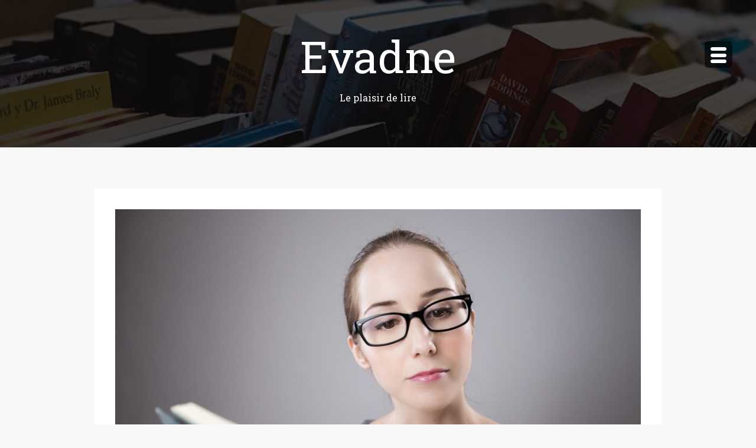

--- FILE ---
content_type: text/html; charset=UTF-8
request_url: http://www.evadne.fr/index.php/2022/12/20/comment-lire-de-maniere-efficace-et-agreable-en-tant-quetudiant-en-droit/
body_size: 15819
content:
<!DOCTYPE html>
<html class="no-js" lang="fr-FR">
<head>
<meta charset="UTF-8">
<meta name="viewport" content="width=device-width, initial-scale=1">
<link rel="profile" href="http://gmpg.org/xfn/11">
<link rel="pingback" href="http://www.evadne.fr/xmlrpc.php">

<meta name='robots' content='index, follow, max-image-preview:large, max-snippet:-1, max-video-preview:-1' />

	<!-- This site is optimized with the Yoast SEO plugin v26.7 - https://yoast.com/wordpress/plugins/seo/ -->
	<title>Étudiant en droit : des conseils pour lire efficacement</title>
	<meta name="description" content="La lecture devrait être une activité incontournable pour tout étudiant en droit. Voici des conseils pour lire efficacement." />
	<link rel="canonical" href="https://www.evadne.fr/index.php/2022/12/20/comment-lire-de-maniere-efficace-et-agreable-en-tant-quetudiant-en-droit/" />
	<meta property="og:locale" content="fr_FR" />
	<meta property="og:type" content="article" />
	<meta property="og:title" content="Étudiant en droit : des conseils pour lire efficacement" />
	<meta property="og:description" content="La lecture devrait être une activité incontournable pour tout étudiant en droit. Voici des conseils pour lire efficacement." />
	<meta property="og:url" content="https://www.evadne.fr/index.php/2022/12/20/comment-lire-de-maniere-efficace-et-agreable-en-tant-quetudiant-en-droit/" />
	<meta property="og:site_name" content="Evadne" />
	<meta property="article:published_time" content="2022-12-20T16:03:49+00:00" />
	<meta property="og:image" content="https://www.evadne.fr/wp-content/uploads/2022/12/book-ge4ac12cce_1280.jpeg" />
	<meta property="og:image:width" content="1280" />
	<meta property="og:image:height" content="853" />
	<meta property="og:image:type" content="image/jpeg" />
	<meta name="author" content="Sophie Philae" />
	<meta name="twitter:card" content="summary_large_image" />
	<meta name="twitter:label1" content="Écrit par" />
	<meta name="twitter:data1" content="Sophie Philae" />
	<meta name="twitter:label2" content="Durée de lecture estimée" />
	<meta name="twitter:data2" content="5 minutes" />
	<script type="application/ld+json" class="yoast-schema-graph">{"@context":"https://schema.org","@graph":[{"@type":"Article","@id":"https://www.evadne.fr/index.php/2022/12/20/comment-lire-de-maniere-efficace-et-agreable-en-tant-quetudiant-en-droit/#article","isPartOf":{"@id":"https://www.evadne.fr/index.php/2022/12/20/comment-lire-de-maniere-efficace-et-agreable-en-tant-quetudiant-en-droit/"},"author":{"name":"Sophie Philae","@id":"https://www.evadne.fr/#/schema/person/2711bd0a592abfa9992063177ae2313b"},"headline":"Comment lire de manière efficace et agréable en tant qu&#8217;étudiant en droit ?","datePublished":"2022-12-20T16:03:49+00:00","mainEntityOfPage":{"@id":"https://www.evadne.fr/index.php/2022/12/20/comment-lire-de-maniere-efficace-et-agreable-en-tant-quetudiant-en-droit/"},"wordCount":940,"commentCount":0,"image":{"@id":"https://www.evadne.fr/index.php/2022/12/20/comment-lire-de-maniere-efficace-et-agreable-en-tant-quetudiant-en-droit/#primaryimage"},"thumbnailUrl":"https://www.evadne.fr/wp-content/uploads/2022/12/book-ge4ac12cce_1280.jpeg","articleSection":["Droit"],"inLanguage":"fr-FR","potentialAction":[{"@type":"CommentAction","name":"Comment","target":["https://www.evadne.fr/index.php/2022/12/20/comment-lire-de-maniere-efficace-et-agreable-en-tant-quetudiant-en-droit/#respond"]}]},{"@type":"WebPage","@id":"https://www.evadne.fr/index.php/2022/12/20/comment-lire-de-maniere-efficace-et-agreable-en-tant-quetudiant-en-droit/","url":"https://www.evadne.fr/index.php/2022/12/20/comment-lire-de-maniere-efficace-et-agreable-en-tant-quetudiant-en-droit/","name":"Étudiant en droit : des conseils pour lire efficacement","isPartOf":{"@id":"https://www.evadne.fr/#website"},"primaryImageOfPage":{"@id":"https://www.evadne.fr/index.php/2022/12/20/comment-lire-de-maniere-efficace-et-agreable-en-tant-quetudiant-en-droit/#primaryimage"},"image":{"@id":"https://www.evadne.fr/index.php/2022/12/20/comment-lire-de-maniere-efficace-et-agreable-en-tant-quetudiant-en-droit/#primaryimage"},"thumbnailUrl":"https://www.evadne.fr/wp-content/uploads/2022/12/book-ge4ac12cce_1280.jpeg","datePublished":"2022-12-20T16:03:49+00:00","author":{"@id":"https://www.evadne.fr/#/schema/person/2711bd0a592abfa9992063177ae2313b"},"description":"La lecture devrait être une activité incontournable pour tout étudiant en droit. Voici des conseils pour lire efficacement.","breadcrumb":{"@id":"https://www.evadne.fr/index.php/2022/12/20/comment-lire-de-maniere-efficace-et-agreable-en-tant-quetudiant-en-droit/#breadcrumb"},"inLanguage":"fr-FR","potentialAction":[{"@type":"ReadAction","target":["https://www.evadne.fr/index.php/2022/12/20/comment-lire-de-maniere-efficace-et-agreable-en-tant-quetudiant-en-droit/"]}]},{"@type":"ImageObject","inLanguage":"fr-FR","@id":"https://www.evadne.fr/index.php/2022/12/20/comment-lire-de-maniere-efficace-et-agreable-en-tant-quetudiant-en-droit/#primaryimage","url":"https://www.evadne.fr/wp-content/uploads/2022/12/book-ge4ac12cce_1280.jpeg","contentUrl":"https://www.evadne.fr/wp-content/uploads/2022/12/book-ge4ac12cce_1280.jpeg","width":1280,"height":853,"caption":"Source : Pixabay."},{"@type":"BreadcrumbList","@id":"https://www.evadne.fr/index.php/2022/12/20/comment-lire-de-maniere-efficace-et-agreable-en-tant-quetudiant-en-droit/#breadcrumb","itemListElement":[{"@type":"ListItem","position":1,"name":"Home","item":"https://www.evadne.fr/"},{"@type":"ListItem","position":2,"name":"Comment lire de manière efficace et agréable en tant qu&#8217;étudiant en droit ?"}]},{"@type":"WebSite","@id":"https://www.evadne.fr/#website","url":"https://www.evadne.fr/","name":"Evadne","description":"Le plaisir de lire","potentialAction":[{"@type":"SearchAction","target":{"@type":"EntryPoint","urlTemplate":"https://www.evadne.fr/?s={search_term_string}"},"query-input":{"@type":"PropertyValueSpecification","valueRequired":true,"valueName":"search_term_string"}}],"inLanguage":"fr-FR"},{"@type":"Person","@id":"https://www.evadne.fr/#/schema/person/2711bd0a592abfa9992063177ae2313b","name":"Sophie Philae","image":{"@type":"ImageObject","inLanguage":"fr-FR","@id":"https://www.evadne.fr/#/schema/person/image/","url":"https://secure.gravatar.com/avatar/3130cf3f4419732c57ae57defc851bb428347383818ed469060527c72db27a7f?s=96&d=mm&r=g","contentUrl":"https://secure.gravatar.com/avatar/3130cf3f4419732c57ae57defc851bb428347383818ed469060527c72db27a7f?s=96&d=mm&r=g","caption":"Sophie Philae"},"url":"https://www.evadne.fr/index.php/author/seo/"}]}</script>
	<!-- / Yoast SEO plugin. -->


<link rel='dns-prefetch' href='//stats.wp.com' />
<link rel='dns-prefetch' href='//fonts.googleapis.com' />
<link rel="alternate" type="application/rss+xml" title="Evadne &raquo; Flux" href="https://www.evadne.fr/index.php/feed/" />
<link rel="alternate" type="application/rss+xml" title="Evadne &raquo; Flux des commentaires" href="https://www.evadne.fr/index.php/comments/feed/" />
<link rel="alternate" type="application/rss+xml" title="Evadne &raquo; Comment lire de manière efficace et agréable en tant qu&#8217;étudiant en droit ? Flux des commentaires" href="https://www.evadne.fr/index.php/2022/12/20/comment-lire-de-maniere-efficace-et-agreable-en-tant-quetudiant-en-droit/feed/" />
<link rel="alternate" title="oEmbed (JSON)" type="application/json+oembed" href="https://www.evadne.fr/index.php/wp-json/oembed/1.0/embed?url=https%3A%2F%2Fwww.evadne.fr%2Findex.php%2F2022%2F12%2F20%2Fcomment-lire-de-maniere-efficace-et-agreable-en-tant-quetudiant-en-droit%2F" />
<link rel="alternate" title="oEmbed (XML)" type="text/xml+oembed" href="https://www.evadne.fr/index.php/wp-json/oembed/1.0/embed?url=https%3A%2F%2Fwww.evadne.fr%2Findex.php%2F2022%2F12%2F20%2Fcomment-lire-de-maniere-efficace-et-agreable-en-tant-quetudiant-en-droit%2F&#038;format=xml" />
<style id='wp-img-auto-sizes-contain-inline-css' type='text/css'>
img:is([sizes=auto i],[sizes^="auto," i]){contain-intrinsic-size:3000px 1500px}
/*# sourceURL=wp-img-auto-sizes-contain-inline-css */
</style>
<style id='wp-emoji-styles-inline-css' type='text/css'>

	img.wp-smiley, img.emoji {
		display: inline !important;
		border: none !important;
		box-shadow: none !important;
		height: 1em !important;
		width: 1em !important;
		margin: 0 0.07em !important;
		vertical-align: -0.1em !important;
		background: none !important;
		padding: 0 !important;
	}
/*# sourceURL=wp-emoji-styles-inline-css */
</style>
<style id='wp-block-library-inline-css' type='text/css'>
:root{--wp-block-synced-color:#7a00df;--wp-block-synced-color--rgb:122,0,223;--wp-bound-block-color:var(--wp-block-synced-color);--wp-editor-canvas-background:#ddd;--wp-admin-theme-color:#007cba;--wp-admin-theme-color--rgb:0,124,186;--wp-admin-theme-color-darker-10:#006ba1;--wp-admin-theme-color-darker-10--rgb:0,107,160.5;--wp-admin-theme-color-darker-20:#005a87;--wp-admin-theme-color-darker-20--rgb:0,90,135;--wp-admin-border-width-focus:2px}@media (min-resolution:192dpi){:root{--wp-admin-border-width-focus:1.5px}}.wp-element-button{cursor:pointer}:root .has-very-light-gray-background-color{background-color:#eee}:root .has-very-dark-gray-background-color{background-color:#313131}:root .has-very-light-gray-color{color:#eee}:root .has-very-dark-gray-color{color:#313131}:root .has-vivid-green-cyan-to-vivid-cyan-blue-gradient-background{background:linear-gradient(135deg,#00d084,#0693e3)}:root .has-purple-crush-gradient-background{background:linear-gradient(135deg,#34e2e4,#4721fb 50%,#ab1dfe)}:root .has-hazy-dawn-gradient-background{background:linear-gradient(135deg,#faaca8,#dad0ec)}:root .has-subdued-olive-gradient-background{background:linear-gradient(135deg,#fafae1,#67a671)}:root .has-atomic-cream-gradient-background{background:linear-gradient(135deg,#fdd79a,#004a59)}:root .has-nightshade-gradient-background{background:linear-gradient(135deg,#330968,#31cdcf)}:root .has-midnight-gradient-background{background:linear-gradient(135deg,#020381,#2874fc)}:root{--wp--preset--font-size--normal:16px;--wp--preset--font-size--huge:42px}.has-regular-font-size{font-size:1em}.has-larger-font-size{font-size:2.625em}.has-normal-font-size{font-size:var(--wp--preset--font-size--normal)}.has-huge-font-size{font-size:var(--wp--preset--font-size--huge)}.has-text-align-center{text-align:center}.has-text-align-left{text-align:left}.has-text-align-right{text-align:right}.has-fit-text{white-space:nowrap!important}#end-resizable-editor-section{display:none}.aligncenter{clear:both}.items-justified-left{justify-content:flex-start}.items-justified-center{justify-content:center}.items-justified-right{justify-content:flex-end}.items-justified-space-between{justify-content:space-between}.screen-reader-text{border:0;clip-path:inset(50%);height:1px;margin:-1px;overflow:hidden;padding:0;position:absolute;width:1px;word-wrap:normal!important}.screen-reader-text:focus{background-color:#ddd;clip-path:none;color:#444;display:block;font-size:1em;height:auto;left:5px;line-height:normal;padding:15px 23px 14px;text-decoration:none;top:5px;width:auto;z-index:100000}html :where(.has-border-color){border-style:solid}html :where([style*=border-top-color]){border-top-style:solid}html :where([style*=border-right-color]){border-right-style:solid}html :where([style*=border-bottom-color]){border-bottom-style:solid}html :where([style*=border-left-color]){border-left-style:solid}html :where([style*=border-width]){border-style:solid}html :where([style*=border-top-width]){border-top-style:solid}html :where([style*=border-right-width]){border-right-style:solid}html :where([style*=border-bottom-width]){border-bottom-style:solid}html :where([style*=border-left-width]){border-left-style:solid}html :where(img[class*=wp-image-]){height:auto;max-width:100%}:where(figure){margin:0 0 1em}html :where(.is-position-sticky){--wp-admin--admin-bar--position-offset:var(--wp-admin--admin-bar--height,0px)}@media screen and (max-width:600px){html :where(.is-position-sticky){--wp-admin--admin-bar--position-offset:0px}}

/*# sourceURL=wp-block-library-inline-css */
</style><style id='wp-block-heading-inline-css' type='text/css'>
h1:where(.wp-block-heading).has-background,h2:where(.wp-block-heading).has-background,h3:where(.wp-block-heading).has-background,h4:where(.wp-block-heading).has-background,h5:where(.wp-block-heading).has-background,h6:where(.wp-block-heading).has-background{padding:1.25em 2.375em}h1.has-text-align-left[style*=writing-mode]:where([style*=vertical-lr]),h1.has-text-align-right[style*=writing-mode]:where([style*=vertical-rl]),h2.has-text-align-left[style*=writing-mode]:where([style*=vertical-lr]),h2.has-text-align-right[style*=writing-mode]:where([style*=vertical-rl]),h3.has-text-align-left[style*=writing-mode]:where([style*=vertical-lr]),h3.has-text-align-right[style*=writing-mode]:where([style*=vertical-rl]),h4.has-text-align-left[style*=writing-mode]:where([style*=vertical-lr]),h4.has-text-align-right[style*=writing-mode]:where([style*=vertical-rl]),h5.has-text-align-left[style*=writing-mode]:where([style*=vertical-lr]),h5.has-text-align-right[style*=writing-mode]:where([style*=vertical-rl]),h6.has-text-align-left[style*=writing-mode]:where([style*=vertical-lr]),h6.has-text-align-right[style*=writing-mode]:where([style*=vertical-rl]){rotate:180deg}
/*# sourceURL=http://www.evadne.fr/wp-includes/blocks/heading/style.min.css */
</style>
<style id='wp-block-image-inline-css' type='text/css'>
.wp-block-image>a,.wp-block-image>figure>a{display:inline-block}.wp-block-image img{box-sizing:border-box;height:auto;max-width:100%;vertical-align:bottom}@media not (prefers-reduced-motion){.wp-block-image img.hide{visibility:hidden}.wp-block-image img.show{animation:show-content-image .4s}}.wp-block-image[style*=border-radius] img,.wp-block-image[style*=border-radius]>a{border-radius:inherit}.wp-block-image.has-custom-border img{box-sizing:border-box}.wp-block-image.aligncenter{text-align:center}.wp-block-image.alignfull>a,.wp-block-image.alignwide>a{width:100%}.wp-block-image.alignfull img,.wp-block-image.alignwide img{height:auto;width:100%}.wp-block-image .aligncenter,.wp-block-image .alignleft,.wp-block-image .alignright,.wp-block-image.aligncenter,.wp-block-image.alignleft,.wp-block-image.alignright{display:table}.wp-block-image .aligncenter>figcaption,.wp-block-image .alignleft>figcaption,.wp-block-image .alignright>figcaption,.wp-block-image.aligncenter>figcaption,.wp-block-image.alignleft>figcaption,.wp-block-image.alignright>figcaption{caption-side:bottom;display:table-caption}.wp-block-image .alignleft{float:left;margin:.5em 1em .5em 0}.wp-block-image .alignright{float:right;margin:.5em 0 .5em 1em}.wp-block-image .aligncenter{margin-left:auto;margin-right:auto}.wp-block-image :where(figcaption){margin-bottom:1em;margin-top:.5em}.wp-block-image.is-style-circle-mask img{border-radius:9999px}@supports ((-webkit-mask-image:none) or (mask-image:none)) or (-webkit-mask-image:none){.wp-block-image.is-style-circle-mask img{border-radius:0;-webkit-mask-image:url('data:image/svg+xml;utf8,<svg viewBox="0 0 100 100" xmlns="http://www.w3.org/2000/svg"><circle cx="50" cy="50" r="50"/></svg>');mask-image:url('data:image/svg+xml;utf8,<svg viewBox="0 0 100 100" xmlns="http://www.w3.org/2000/svg"><circle cx="50" cy="50" r="50"/></svg>');mask-mode:alpha;-webkit-mask-position:center;mask-position:center;-webkit-mask-repeat:no-repeat;mask-repeat:no-repeat;-webkit-mask-size:contain;mask-size:contain}}:root :where(.wp-block-image.is-style-rounded img,.wp-block-image .is-style-rounded img){border-radius:9999px}.wp-block-image figure{margin:0}.wp-lightbox-container{display:flex;flex-direction:column;position:relative}.wp-lightbox-container img{cursor:zoom-in}.wp-lightbox-container img:hover+button{opacity:1}.wp-lightbox-container button{align-items:center;backdrop-filter:blur(16px) saturate(180%);background-color:#5a5a5a40;border:none;border-radius:4px;cursor:zoom-in;display:flex;height:20px;justify-content:center;opacity:0;padding:0;position:absolute;right:16px;text-align:center;top:16px;width:20px;z-index:100}@media not (prefers-reduced-motion){.wp-lightbox-container button{transition:opacity .2s ease}}.wp-lightbox-container button:focus-visible{outline:3px auto #5a5a5a40;outline:3px auto -webkit-focus-ring-color;outline-offset:3px}.wp-lightbox-container button:hover{cursor:pointer;opacity:1}.wp-lightbox-container button:focus{opacity:1}.wp-lightbox-container button:focus,.wp-lightbox-container button:hover,.wp-lightbox-container button:not(:hover):not(:active):not(.has-background){background-color:#5a5a5a40;border:none}.wp-lightbox-overlay{box-sizing:border-box;cursor:zoom-out;height:100vh;left:0;overflow:hidden;position:fixed;top:0;visibility:hidden;width:100%;z-index:100000}.wp-lightbox-overlay .close-button{align-items:center;cursor:pointer;display:flex;justify-content:center;min-height:40px;min-width:40px;padding:0;position:absolute;right:calc(env(safe-area-inset-right) + 16px);top:calc(env(safe-area-inset-top) + 16px);z-index:5000000}.wp-lightbox-overlay .close-button:focus,.wp-lightbox-overlay .close-button:hover,.wp-lightbox-overlay .close-button:not(:hover):not(:active):not(.has-background){background:none;border:none}.wp-lightbox-overlay .lightbox-image-container{height:var(--wp--lightbox-container-height);left:50%;overflow:hidden;position:absolute;top:50%;transform:translate(-50%,-50%);transform-origin:top left;width:var(--wp--lightbox-container-width);z-index:9999999999}.wp-lightbox-overlay .wp-block-image{align-items:center;box-sizing:border-box;display:flex;height:100%;justify-content:center;margin:0;position:relative;transform-origin:0 0;width:100%;z-index:3000000}.wp-lightbox-overlay .wp-block-image img{height:var(--wp--lightbox-image-height);min-height:var(--wp--lightbox-image-height);min-width:var(--wp--lightbox-image-width);width:var(--wp--lightbox-image-width)}.wp-lightbox-overlay .wp-block-image figcaption{display:none}.wp-lightbox-overlay button{background:none;border:none}.wp-lightbox-overlay .scrim{background-color:#fff;height:100%;opacity:.9;position:absolute;width:100%;z-index:2000000}.wp-lightbox-overlay.active{visibility:visible}@media not (prefers-reduced-motion){.wp-lightbox-overlay.active{animation:turn-on-visibility .25s both}.wp-lightbox-overlay.active img{animation:turn-on-visibility .35s both}.wp-lightbox-overlay.show-closing-animation:not(.active){animation:turn-off-visibility .35s both}.wp-lightbox-overlay.show-closing-animation:not(.active) img{animation:turn-off-visibility .25s both}.wp-lightbox-overlay.zoom.active{animation:none;opacity:1;visibility:visible}.wp-lightbox-overlay.zoom.active .lightbox-image-container{animation:lightbox-zoom-in .4s}.wp-lightbox-overlay.zoom.active .lightbox-image-container img{animation:none}.wp-lightbox-overlay.zoom.active .scrim{animation:turn-on-visibility .4s forwards}.wp-lightbox-overlay.zoom.show-closing-animation:not(.active){animation:none}.wp-lightbox-overlay.zoom.show-closing-animation:not(.active) .lightbox-image-container{animation:lightbox-zoom-out .4s}.wp-lightbox-overlay.zoom.show-closing-animation:not(.active) .lightbox-image-container img{animation:none}.wp-lightbox-overlay.zoom.show-closing-animation:not(.active) .scrim{animation:turn-off-visibility .4s forwards}}@keyframes show-content-image{0%{visibility:hidden}99%{visibility:hidden}to{visibility:visible}}@keyframes turn-on-visibility{0%{opacity:0}to{opacity:1}}@keyframes turn-off-visibility{0%{opacity:1;visibility:visible}99%{opacity:0;visibility:visible}to{opacity:0;visibility:hidden}}@keyframes lightbox-zoom-in{0%{transform:translate(calc((-100vw + var(--wp--lightbox-scrollbar-width))/2 + var(--wp--lightbox-initial-left-position)),calc(-50vh + var(--wp--lightbox-initial-top-position))) scale(var(--wp--lightbox-scale))}to{transform:translate(-50%,-50%) scale(1)}}@keyframes lightbox-zoom-out{0%{transform:translate(-50%,-50%) scale(1);visibility:visible}99%{visibility:visible}to{transform:translate(calc((-100vw + var(--wp--lightbox-scrollbar-width))/2 + var(--wp--lightbox-initial-left-position)),calc(-50vh + var(--wp--lightbox-initial-top-position))) scale(var(--wp--lightbox-scale));visibility:hidden}}
/*# sourceURL=http://www.evadne.fr/wp-includes/blocks/image/style.min.css */
</style>
<style id='wp-block-embed-inline-css' type='text/css'>
.wp-block-embed.alignleft,.wp-block-embed.alignright,.wp-block[data-align=left]>[data-type="core/embed"],.wp-block[data-align=right]>[data-type="core/embed"]{max-width:360px;width:100%}.wp-block-embed.alignleft .wp-block-embed__wrapper,.wp-block-embed.alignright .wp-block-embed__wrapper,.wp-block[data-align=left]>[data-type="core/embed"] .wp-block-embed__wrapper,.wp-block[data-align=right]>[data-type="core/embed"] .wp-block-embed__wrapper{min-width:280px}.wp-block-cover .wp-block-embed{min-height:240px;min-width:320px}.wp-block-embed{overflow-wrap:break-word}.wp-block-embed :where(figcaption){margin-bottom:1em;margin-top:.5em}.wp-block-embed iframe{max-width:100%}.wp-block-embed__wrapper{position:relative}.wp-embed-responsive .wp-has-aspect-ratio .wp-block-embed__wrapper:before{content:"";display:block;padding-top:50%}.wp-embed-responsive .wp-has-aspect-ratio iframe{bottom:0;height:100%;left:0;position:absolute;right:0;top:0;width:100%}.wp-embed-responsive .wp-embed-aspect-21-9 .wp-block-embed__wrapper:before{padding-top:42.85%}.wp-embed-responsive .wp-embed-aspect-18-9 .wp-block-embed__wrapper:before{padding-top:50%}.wp-embed-responsive .wp-embed-aspect-16-9 .wp-block-embed__wrapper:before{padding-top:56.25%}.wp-embed-responsive .wp-embed-aspect-4-3 .wp-block-embed__wrapper:before{padding-top:75%}.wp-embed-responsive .wp-embed-aspect-1-1 .wp-block-embed__wrapper:before{padding-top:100%}.wp-embed-responsive .wp-embed-aspect-9-16 .wp-block-embed__wrapper:before{padding-top:177.77%}.wp-embed-responsive .wp-embed-aspect-1-2 .wp-block-embed__wrapper:before{padding-top:200%}
/*# sourceURL=http://www.evadne.fr/wp-includes/blocks/embed/style.min.css */
</style>
<style id='wp-block-paragraph-inline-css' type='text/css'>
.is-small-text{font-size:.875em}.is-regular-text{font-size:1em}.is-large-text{font-size:2.25em}.is-larger-text{font-size:3em}.has-drop-cap:not(:focus):first-letter{float:left;font-size:8.4em;font-style:normal;font-weight:100;line-height:.68;margin:.05em .1em 0 0;text-transform:uppercase}body.rtl .has-drop-cap:not(:focus):first-letter{float:none;margin-left:.1em}p.has-drop-cap.has-background{overflow:hidden}:root :where(p.has-background){padding:1.25em 2.375em}:where(p.has-text-color:not(.has-link-color)) a{color:inherit}p.has-text-align-left[style*="writing-mode:vertical-lr"],p.has-text-align-right[style*="writing-mode:vertical-rl"]{rotate:180deg}
/*# sourceURL=http://www.evadne.fr/wp-includes/blocks/paragraph/style.min.css */
</style>
<style id='global-styles-inline-css' type='text/css'>
:root{--wp--preset--aspect-ratio--square: 1;--wp--preset--aspect-ratio--4-3: 4/3;--wp--preset--aspect-ratio--3-4: 3/4;--wp--preset--aspect-ratio--3-2: 3/2;--wp--preset--aspect-ratio--2-3: 2/3;--wp--preset--aspect-ratio--16-9: 16/9;--wp--preset--aspect-ratio--9-16: 9/16;--wp--preset--color--black: #000000;--wp--preset--color--cyan-bluish-gray: #abb8c3;--wp--preset--color--white: #ffffff;--wp--preset--color--pale-pink: #f78da7;--wp--preset--color--vivid-red: #cf2e2e;--wp--preset--color--luminous-vivid-orange: #ff6900;--wp--preset--color--luminous-vivid-amber: #fcb900;--wp--preset--color--light-green-cyan: #7bdcb5;--wp--preset--color--vivid-green-cyan: #00d084;--wp--preset--color--pale-cyan-blue: #8ed1fc;--wp--preset--color--vivid-cyan-blue: #0693e3;--wp--preset--color--vivid-purple: #9b51e0;--wp--preset--gradient--vivid-cyan-blue-to-vivid-purple: linear-gradient(135deg,rgb(6,147,227) 0%,rgb(155,81,224) 100%);--wp--preset--gradient--light-green-cyan-to-vivid-green-cyan: linear-gradient(135deg,rgb(122,220,180) 0%,rgb(0,208,130) 100%);--wp--preset--gradient--luminous-vivid-amber-to-luminous-vivid-orange: linear-gradient(135deg,rgb(252,185,0) 0%,rgb(255,105,0) 100%);--wp--preset--gradient--luminous-vivid-orange-to-vivid-red: linear-gradient(135deg,rgb(255,105,0) 0%,rgb(207,46,46) 100%);--wp--preset--gradient--very-light-gray-to-cyan-bluish-gray: linear-gradient(135deg,rgb(238,238,238) 0%,rgb(169,184,195) 100%);--wp--preset--gradient--cool-to-warm-spectrum: linear-gradient(135deg,rgb(74,234,220) 0%,rgb(151,120,209) 20%,rgb(207,42,186) 40%,rgb(238,44,130) 60%,rgb(251,105,98) 80%,rgb(254,248,76) 100%);--wp--preset--gradient--blush-light-purple: linear-gradient(135deg,rgb(255,206,236) 0%,rgb(152,150,240) 100%);--wp--preset--gradient--blush-bordeaux: linear-gradient(135deg,rgb(254,205,165) 0%,rgb(254,45,45) 50%,rgb(107,0,62) 100%);--wp--preset--gradient--luminous-dusk: linear-gradient(135deg,rgb(255,203,112) 0%,rgb(199,81,192) 50%,rgb(65,88,208) 100%);--wp--preset--gradient--pale-ocean: linear-gradient(135deg,rgb(255,245,203) 0%,rgb(182,227,212) 50%,rgb(51,167,181) 100%);--wp--preset--gradient--electric-grass: linear-gradient(135deg,rgb(202,248,128) 0%,rgb(113,206,126) 100%);--wp--preset--gradient--midnight: linear-gradient(135deg,rgb(2,3,129) 0%,rgb(40,116,252) 100%);--wp--preset--font-size--small: 13px;--wp--preset--font-size--medium: 20px;--wp--preset--font-size--large: 36px;--wp--preset--font-size--x-large: 42px;--wp--preset--spacing--20: 0.44rem;--wp--preset--spacing--30: 0.67rem;--wp--preset--spacing--40: 1rem;--wp--preset--spacing--50: 1.5rem;--wp--preset--spacing--60: 2.25rem;--wp--preset--spacing--70: 3.38rem;--wp--preset--spacing--80: 5.06rem;--wp--preset--shadow--natural: 6px 6px 9px rgba(0, 0, 0, 0.2);--wp--preset--shadow--deep: 12px 12px 50px rgba(0, 0, 0, 0.4);--wp--preset--shadow--sharp: 6px 6px 0px rgba(0, 0, 0, 0.2);--wp--preset--shadow--outlined: 6px 6px 0px -3px rgb(255, 255, 255), 6px 6px rgb(0, 0, 0);--wp--preset--shadow--crisp: 6px 6px 0px rgb(0, 0, 0);}:where(.is-layout-flex){gap: 0.5em;}:where(.is-layout-grid){gap: 0.5em;}body .is-layout-flex{display: flex;}.is-layout-flex{flex-wrap: wrap;align-items: center;}.is-layout-flex > :is(*, div){margin: 0;}body .is-layout-grid{display: grid;}.is-layout-grid > :is(*, div){margin: 0;}:where(.wp-block-columns.is-layout-flex){gap: 2em;}:where(.wp-block-columns.is-layout-grid){gap: 2em;}:where(.wp-block-post-template.is-layout-flex){gap: 1.25em;}:where(.wp-block-post-template.is-layout-grid){gap: 1.25em;}.has-black-color{color: var(--wp--preset--color--black) !important;}.has-cyan-bluish-gray-color{color: var(--wp--preset--color--cyan-bluish-gray) !important;}.has-white-color{color: var(--wp--preset--color--white) !important;}.has-pale-pink-color{color: var(--wp--preset--color--pale-pink) !important;}.has-vivid-red-color{color: var(--wp--preset--color--vivid-red) !important;}.has-luminous-vivid-orange-color{color: var(--wp--preset--color--luminous-vivid-orange) !important;}.has-luminous-vivid-amber-color{color: var(--wp--preset--color--luminous-vivid-amber) !important;}.has-light-green-cyan-color{color: var(--wp--preset--color--light-green-cyan) !important;}.has-vivid-green-cyan-color{color: var(--wp--preset--color--vivid-green-cyan) !important;}.has-pale-cyan-blue-color{color: var(--wp--preset--color--pale-cyan-blue) !important;}.has-vivid-cyan-blue-color{color: var(--wp--preset--color--vivid-cyan-blue) !important;}.has-vivid-purple-color{color: var(--wp--preset--color--vivid-purple) !important;}.has-black-background-color{background-color: var(--wp--preset--color--black) !important;}.has-cyan-bluish-gray-background-color{background-color: var(--wp--preset--color--cyan-bluish-gray) !important;}.has-white-background-color{background-color: var(--wp--preset--color--white) !important;}.has-pale-pink-background-color{background-color: var(--wp--preset--color--pale-pink) !important;}.has-vivid-red-background-color{background-color: var(--wp--preset--color--vivid-red) !important;}.has-luminous-vivid-orange-background-color{background-color: var(--wp--preset--color--luminous-vivid-orange) !important;}.has-luminous-vivid-amber-background-color{background-color: var(--wp--preset--color--luminous-vivid-amber) !important;}.has-light-green-cyan-background-color{background-color: var(--wp--preset--color--light-green-cyan) !important;}.has-vivid-green-cyan-background-color{background-color: var(--wp--preset--color--vivid-green-cyan) !important;}.has-pale-cyan-blue-background-color{background-color: var(--wp--preset--color--pale-cyan-blue) !important;}.has-vivid-cyan-blue-background-color{background-color: var(--wp--preset--color--vivid-cyan-blue) !important;}.has-vivid-purple-background-color{background-color: var(--wp--preset--color--vivid-purple) !important;}.has-black-border-color{border-color: var(--wp--preset--color--black) !important;}.has-cyan-bluish-gray-border-color{border-color: var(--wp--preset--color--cyan-bluish-gray) !important;}.has-white-border-color{border-color: var(--wp--preset--color--white) !important;}.has-pale-pink-border-color{border-color: var(--wp--preset--color--pale-pink) !important;}.has-vivid-red-border-color{border-color: var(--wp--preset--color--vivid-red) !important;}.has-luminous-vivid-orange-border-color{border-color: var(--wp--preset--color--luminous-vivid-orange) !important;}.has-luminous-vivid-amber-border-color{border-color: var(--wp--preset--color--luminous-vivid-amber) !important;}.has-light-green-cyan-border-color{border-color: var(--wp--preset--color--light-green-cyan) !important;}.has-vivid-green-cyan-border-color{border-color: var(--wp--preset--color--vivid-green-cyan) !important;}.has-pale-cyan-blue-border-color{border-color: var(--wp--preset--color--pale-cyan-blue) !important;}.has-vivid-cyan-blue-border-color{border-color: var(--wp--preset--color--vivid-cyan-blue) !important;}.has-vivid-purple-border-color{border-color: var(--wp--preset--color--vivid-purple) !important;}.has-vivid-cyan-blue-to-vivid-purple-gradient-background{background: var(--wp--preset--gradient--vivid-cyan-blue-to-vivid-purple) !important;}.has-light-green-cyan-to-vivid-green-cyan-gradient-background{background: var(--wp--preset--gradient--light-green-cyan-to-vivid-green-cyan) !important;}.has-luminous-vivid-amber-to-luminous-vivid-orange-gradient-background{background: var(--wp--preset--gradient--luminous-vivid-amber-to-luminous-vivid-orange) !important;}.has-luminous-vivid-orange-to-vivid-red-gradient-background{background: var(--wp--preset--gradient--luminous-vivid-orange-to-vivid-red) !important;}.has-very-light-gray-to-cyan-bluish-gray-gradient-background{background: var(--wp--preset--gradient--very-light-gray-to-cyan-bluish-gray) !important;}.has-cool-to-warm-spectrum-gradient-background{background: var(--wp--preset--gradient--cool-to-warm-spectrum) !important;}.has-blush-light-purple-gradient-background{background: var(--wp--preset--gradient--blush-light-purple) !important;}.has-blush-bordeaux-gradient-background{background: var(--wp--preset--gradient--blush-bordeaux) !important;}.has-luminous-dusk-gradient-background{background: var(--wp--preset--gradient--luminous-dusk) !important;}.has-pale-ocean-gradient-background{background: var(--wp--preset--gradient--pale-ocean) !important;}.has-electric-grass-gradient-background{background: var(--wp--preset--gradient--electric-grass) !important;}.has-midnight-gradient-background{background: var(--wp--preset--gradient--midnight) !important;}.has-small-font-size{font-size: var(--wp--preset--font-size--small) !important;}.has-medium-font-size{font-size: var(--wp--preset--font-size--medium) !important;}.has-large-font-size{font-size: var(--wp--preset--font-size--large) !important;}.has-x-large-font-size{font-size: var(--wp--preset--font-size--x-large) !important;}
/*# sourceURL=global-styles-inline-css */
</style>

<style id='classic-theme-styles-inline-css' type='text/css'>
/*! This file is auto-generated */
.wp-block-button__link{color:#fff;background-color:#32373c;border-radius:9999px;box-shadow:none;text-decoration:none;padding:calc(.667em + 2px) calc(1.333em + 2px);font-size:1.125em}.wp-block-file__button{background:#32373c;color:#fff;text-decoration:none}
/*# sourceURL=/wp-includes/css/classic-themes.min.css */
</style>
<link rel='stylesheet' id='masonry-style-css' href='http://www.evadne.fr/wp-content/themes/masonry/style.css?ver=1.0.0' type='text/css' media='all' />
<link rel='stylesheet' id='masonry-maven-css' href='//fonts.googleapis.com/css?family=Rozha+One%7CRoboto+Slab%3A%26subset%3Dlatin%2Clatin-ext&#038;ver=1.0.0' type='text/css' media='all' />
<link rel='stylesheet' id='masonry-typicons-css' href='http://www.evadne.fr/wp-content/themes/masonry/css/typicons.css?ver=2.0.6' type='text/css' media='all' />
<link rel='stylesheet' id='sharedaddy-css' href='http://www.evadne.fr/wp-content/plugins/jetpack/modules/sharedaddy/sharing.css?ver=15.4' type='text/css' media='all' />
<link rel='stylesheet' id='social-logos-css' href='http://www.evadne.fr/wp-content/plugins/jetpack/_inc/social-logos/social-logos.min.css?ver=15.4' type='text/css' media='all' />
<script type="text/javascript" src="http://www.evadne.fr/wp-includes/js/jquery/jquery.min.js?ver=3.7.1" id="jquery-core-js"></script>
<script type="text/javascript" src="http://www.evadne.fr/wp-includes/js/jquery/jquery-migrate.min.js?ver=3.4.1" id="jquery-migrate-js"></script>
<link rel="https://api.w.org/" href="https://www.evadne.fr/index.php/wp-json/" /><link rel="alternate" title="JSON" type="application/json" href="https://www.evadne.fr/index.php/wp-json/wp/v2/posts/220" /><link rel="EditURI" type="application/rsd+xml" title="RSD" href="https://www.evadne.fr/xmlrpc.php?rsd" />
<meta name="generator" content="WordPress 6.9" />
<link rel='shortlink' href='https://www.evadne.fr/?p=220' />
<!-- Google tag (gtag.js) -->
<script async src="https://www.googletagmanager.com/gtag/js?id=G-VGRY7L8KRP"></script>
<script>
  window.dataLayer = window.dataLayer || [];
  function gtag(){dataLayer.push(arguments);}
  gtag('js', new Date());

  gtag('config', 'G-VGRY7L8KRP');
</script>	<style>img#wpstats{display:none}</style>
			<style type="text/css">
				.site-title a,
		.site-description {
			color: #ffffff;
		}
		</style>
		<style type="text/css" id="custom-background-css">
body.custom-background { background-color: #f7f7f7; }
</style>
	<link rel="icon" href="https://www.evadne.fr/wp-content/uploads/2017/12/cropped-Be-Quiet-A-One-way-Street-Bookstore-Book-809887-32x32.jpg" sizes="32x32" />
<link rel="icon" href="https://www.evadne.fr/wp-content/uploads/2017/12/cropped-Be-Quiet-A-One-way-Street-Bookstore-Book-809887-192x192.jpg" sizes="192x192" />
<link rel="apple-touch-icon" href="https://www.evadne.fr/wp-content/uploads/2017/12/cropped-Be-Quiet-A-One-way-Street-Bookstore-Book-809887-180x180.jpg" />
<meta name="msapplication-TileImage" content="https://www.evadne.fr/wp-content/uploads/2017/12/cropped-Be-Quiet-A-One-way-Street-Bookstore-Book-809887-270x270.jpg" />
</head>

<body  class="wp-singular post-template-default single single-post postid-220 single-format-standard custom-background wp-theme-masonry group-blog">
	<div id="page" class="hfeed site">
	<a class="skip-link screen-reader-text" href="#content">Skip to content</a>

			<header id="masthead" class="site-header" role="banner" style="background-image: url('http://evadne.fr/wp-content/uploads/2017/12/cropped-Books-Collection-Bookstore-Rows-Bookshop-Arranged-1842261.jpg')">
	
		<div class="site-banner">

			<div class="site-branding">

				<h1 class="site-title"><a href="https://www.evadne.fr/" rel="home">Evadne</a></h1>
				<p class="site-description">Le plaisir de lire</p>

							</div>

		</div><!-- .site-banner -->
		<a id="simple-menu" class="menu-button" href="#sidr">
			<span class="icon"><span class="menu-text">Menu</span><span>
		</a>

		<nav id="site-navigation" class="main-navigation" role="navigation">
			<div class="menu-accueil-container"><ul id="menu-accueil" class="menu"><li id="menu-item-51" class="menu-item menu-item-type-custom menu-item-object-custom menu-item-51"><a href="https://evadne.fr">Accueil</a></li>
<li id="menu-item-53" class="menu-item menu-item-type-post_type menu-item-object-page menu-item-53"><a href="https://www.evadne.fr/index.php/a-propos/">Qui sommes-nous ?</a></li>
<li id="menu-item-54" class="menu-item menu-item-type-post_type menu-item-object-page menu-item-54"><a href="https://www.evadne.fr/index.php/contact/">Contact</a></li>
</ul></div>
				<div id="secondary" class="widget-area" role="complementary">    
		<aside id="search-3" class="widget widget_search"><p class="widget-title">Rechercher</p><form role="search" method="get" class="search-form" action="https://www.evadne.fr/">
				<label>
					<span class="screen-reader-text">Rechercher :</span>
					<input type="search" class="search-field" placeholder="Rechercher…" value="" name="s" />
				</label>
				<input type="submit" class="search-submit" value="Rechercher" />
			</form></aside>
		<aside id="recent-posts-4" class="widget widget_recent_entries">
		<p class="widget-title">Articles récents</p>
		<ul>
											<li>
					<a href="https://www.evadne.fr/index.php/2025/06/26/burn-out-professionnels-de-sante/">&#8220;Le burn-out des professionnels de santé&#8221; : quand les soignants se soignent enfin</a>
									</li>
											<li>
					<a href="https://www.evadne.fr/index.php/2022/12/20/comment-lire-de-maniere-efficace-et-agreable-en-tant-quetudiant-en-droit/" aria-current="page">Comment lire de manière efficace et agréable en tant qu&#8217;étudiant en droit ?</a>
									</li>
											<li>
					<a href="https://www.evadne.fr/index.php/2022/12/09/les-livres-de-droit-tres-populaires-aupres-des-avocats/">Les livres de droit très populaires auprès des avocats</a>
									</li>
											<li>
					<a href="https://www.evadne.fr/index.php/2022/11/10/les-5-livres-indispensables-pour-comprendre-le-marketing-digital-selon-michele-tecchia/">Les 5 livres indispensables pour comprendre le marketing digital, selon Michèle Tecchia</a>
									</li>
											<li>
					<a href="https://www.evadne.fr/index.php/2022/10/26/yassine-yakouti-qui-se-soucie-du-droit-des-personnes-detenues/">Yassine Yakouti : &#8220;Qui se soucie du droit des personnes détenues ?&#8221;</a>
									</li>
					</ul>

		</aside>
		<aside id="recent-posts-5" class="widget widget_recent_entries">
		<p class="widget-title">Commentaires récents</p>
		<ul>
											<li>
					<a href="https://www.evadne.fr/index.php/2025/06/26/burn-out-professionnels-de-sante/">&#8220;Le burn-out des professionnels de santé&#8221; : quand les soignants se soignent enfin</a>
									</li>
											<li>
					<a href="https://www.evadne.fr/index.php/2022/12/20/comment-lire-de-maniere-efficace-et-agreable-en-tant-quetudiant-en-droit/" aria-current="page">Comment lire de manière efficace et agréable en tant qu&#8217;étudiant en droit ?</a>
									</li>
											<li>
					<a href="https://www.evadne.fr/index.php/2022/12/09/les-livres-de-droit-tres-populaires-aupres-des-avocats/">Les livres de droit très populaires auprès des avocats</a>
									</li>
											<li>
					<a href="https://www.evadne.fr/index.php/2022/11/10/les-5-livres-indispensables-pour-comprendre-le-marketing-digital-selon-michele-tecchia/">Les 5 livres indispensables pour comprendre le marketing digital, selon Michèle Tecchia</a>
									</li>
											<li>
					<a href="https://www.evadne.fr/index.php/2022/10/26/yassine-yakouti-qui-se-soucie-du-droit-des-personnes-detenues/">Yassine Yakouti : &#8220;Qui se soucie du droit des personnes détenues ?&#8221;</a>
									</li>
					</ul>

		</aside>	</div><!-- #secondary -->
		</nav><!-- #site-navigation -->
		<div class="header-overlay"></div><!-- .header-overlay -->
	</header><!-- #masthead -->

	<div id="content" class="site-content">

	<div id="primary" class="content-area">
		<main id="main" class="site-main" role="main">

		
			<article id="post-220" class="post-220 post type-post status-publish format-standard has-post-thumbnail hentry category-droit">

			<div class="entry-thumbnail">
			<img width="960" height="640" src="https://www.evadne.fr/wp-content/uploads/2022/12/book-ge4ac12cce_1280-960x640.jpeg" class="attachment-masonry-single size-masonry-single wp-post-image" alt="Les conseils de Paul Lignières pour lire des livres" decoding="async" fetchpriority="high" srcset="https://www.evadne.fr/wp-content/uploads/2022/12/book-ge4ac12cce_1280-960x640.jpeg 960w, https://www.evadne.fr/wp-content/uploads/2022/12/book-ge4ac12cce_1280-1024x682.jpeg 1024w, https://www.evadne.fr/wp-content/uploads/2022/12/book-ge4ac12cce_1280-768x512.jpeg 768w, https://www.evadne.fr/wp-content/uploads/2022/12/book-ge4ac12cce_1280.jpeg 1280w" sizes="(max-width: 960px) 100vw, 960px" />		</div><!-- .entry-thumbnail -->
	
	<header class="entry-header">
		<h1 class="entry-title">Comment lire de manière efficace et agréable en tant qu&#8217;étudiant en droit ?</h1>
		<div class="entry-meta">
			<span class="posted-on">Posted on <a href="https://www.evadne.fr/index.php/2022/12/20/comment-lire-de-maniere-efficace-et-agreable-en-tant-quetudiant-en-droit/" rel="bookmark"><time class="entry-date published" datetime="2022-12-20T16:03:49+00:00">décembre 20, 2022</time><time class="updated" datetime="2022-12-20T14:04:53+00:00">décembre 20, 2022</time></a></span><span class="byline"> by <span class="author vcard"><a class="url fn n" href="https://www.evadne.fr/index.php/author/seo/">Sophie Philae</a></span></span>		</div><!-- .entry-meta -->
	</header><!-- .entry-header -->

	<div class="entry-content">
		
<p>La lecture de livres de droit, de documents juridiques et d&#8217;autres sources universitaires peut s&#8217;avérer un défi pour la plupart des étudiants en droit. Souvent, ce n&#8217;est pas que les étudiants en droit n&#8217;aiment pas lire, mais plutôt que le contenu qu&#8217;on leur demande de lire est difficile à comprendre et à traiter. <strong>Le monde de la littérature juridique regorge de mots et de phrases interminables, qui exigent des compétences analytiques pointues pour comprendre et déchiffrer le matériel. </strong>En tant que telle, la tâche de lire efficacement tout en prenant du plaisir peut sembler décourageante.</p>



<p>Cependant, avec les bonnes stratégies en place, les étudiants en droit peuvent progresser pour devenir des lecteurs efficaces capables de retenir les informations tout en trouvant du plaisir dans ce qu&#8217;ils lisent.</p>



<p>Voici d&#8217;autres conseils simples à suivre en vidéo :</p>



<figure class="wp-block-embed is-type-video is-provider-youtube wp-block-embed-youtube wp-embed-aspect-16-9 wp-has-aspect-ratio"><div class="wp-block-embed__wrapper">
https://www.youtube.com/watch?v=gciuD5lnDZk
</div></figure>



<p>En comprenant l&#8217;importance des activités de pré-lecture telles que la fixation d&#8217;objectifs et l&#8217;établissement d&#8217;un calendrier pour l&#8217;accomplissement des tâches à court et à long terme, la compréhension de la façon d&#8217;aborder l&#8217;organisation du texte, l&#8217;amélioration des compétences d&#8217;écrémage, l&#8217;apprentissage de la prise de notes efficace, ainsi que la création de résumés, les étudiants en droit peuvent développer des compétences essentielles pour naviguer avec succès dans le monde de la littérature juridique.</p>



<h2 class="wp-block-heading">Se préparer à lire efficacement</h2>



<p>Donner la priorité à la préparation est une partie essentielle de toute tâche, quelle que soit sa taille. <a href="https://www.babelio.com/auteur/Paul-Lignieres/620871">Paul Lignières</a>, un avocat de renom, nous rappelle l&#8217;importance de créer un plan et de se mettre en condition de réussite avant de plonger dans un projet. Lorsqu&#8217;il s&#8217;agit de lire, ce même sentiment est vrai. Prendre le temps de créer une structure et de se concentrer avant de commencer peut améliorer considérablement la compréhension et l&#8217;engagement d&#8217;une personne envers un texte.</p>



<figure class="wp-block-image size-large"><img decoding="async" width="1024" height="731" src="https://evadne.fr/wp-content/uploads/2022/12/bible-gef851bb4d_1280-1024x731.jpeg" alt="Paul Lignières donne des conseils de lecture" class="wp-image-221" srcset="https://www.evadne.fr/wp-content/uploads/2022/12/bible-gef851bb4d_1280-1024x731.jpeg 1024w, https://www.evadne.fr/wp-content/uploads/2022/12/bible-gef851bb4d_1280-768x548.jpeg 768w, https://www.evadne.fr/wp-content/uploads/2022/12/bible-gef851bb4d_1280-960x686.jpeg 960w, https://www.evadne.fr/wp-content/uploads/2022/12/bible-gef851bb4d_1280.jpeg 1280w" sizes="(max-width: 1024px) 100vw, 1024px" /><figcaption class="wp-element-caption">Source : Pixabay. </figcaption></figure>



<p><strong>Pratiquer des techniques de lecture active qui impliquent de surligner les points clés, de parcourir le matériel à l&#8217;avance et de prendre des notes au fur et à mesure peut vous aider à lire plus efficacement</strong>. En outre, le fait de consacrer chaque jour des tranches de temps spécifiques à la lecture peut vous aider à rester sur la bonne voie.</p>



<p>S&#8217;il est important de créer un plan pour lire efficacement, il est également essentiel d&#8217;être sélectif quant au matériel que vous choisissez d&#8217;étudier en premier lieu. <a href="https://evadne.fr/index.php/2022/12/09/les-livres-de-droit-tres-populaires-aupres-des-avocats/">Choisir des livres</a> ou des articles qui sont intéressants ou pertinents par rapport à vos objectifs actuels vous aidera non seulement à vous assurer que vous resterez engagé, mais aussi que le sujet que vous consommez correspond à vos valeurs et à vos intérêts.</p>



<p>De plus, le fait de tenir compte de votre niveau d&#8217;énergie mentale lors de la sélection du matériel peut aider à prévenir l&#8217;épuisement ou la frustration pendant le processus de lecture. Si vous savez que certains sujets demandent plus de concentration que d&#8217;autres, envisagez de les réserver pour les jours où vous vous sentez le plus énergique plutôt que d&#8217;essayer de les parcourir un jour de repos.</p>



<h2 class="wp-block-heading">Planifier vos lectures pour réussir</h2>



<figure class="wp-block-image size-large"><img decoding="async" width="1024" height="683" src="https://evadne.fr/wp-content/uploads/2022/12/book-g11df3fa64_1280-1024x683.jpeg" alt="Savoir aimer lire selon Paul Lignières" class="wp-image-222" srcset="https://www.evadne.fr/wp-content/uploads/2022/12/book-g11df3fa64_1280-1024x683.jpeg 1024w, https://www.evadne.fr/wp-content/uploads/2022/12/book-g11df3fa64_1280-768x512.jpeg 768w, https://www.evadne.fr/wp-content/uploads/2022/12/book-g11df3fa64_1280-960x641.jpeg 960w, https://www.evadne.fr/wp-content/uploads/2022/12/book-g11df3fa64_1280.jpeg 1280w" sizes="(max-width: 1024px) 100vw, 1024px" /><figcaption class="wp-element-caption">Source : Pixabay.</figcaption></figure>



<p>En tant qu&#8217;étudiant en droit, l&#8217;élaboration d&#8217;un programme de lecture efficace peut faire la différence entre le succès et l&#8217;échec. Afin de vous assurer que vous tirez le meilleur parti de votre temps d&#8217;étude, il est impératif de considérer quel est le meilleur moment pour lire et comment fixer au mieux des objectifs de lecture</p>



<p>La première chose à prendre en compte lorsque vous essayez de <a href="https://universites-numeriques.fr/lecture-ce-qu-elle-apporte-etudiant/">lire efficacement en tant qu&#8217;étudiant en droit</a> est le moment où vous devez lire. Chaque personne a des moments différents où elle est plus alerte. En règle générale, il vaut mieux choisir un moment où vous ne serez pas facilement distrait et où vous pourrez vous concentrer sur votre travail en toute tranquillité. Pour certaines personnes, il est préférable de lire à la première heure le matin. Si vous êtes plutôt du genre à lire le soir, vous pouvez essayer de lire de 22 heures à 1 heure du matin. Faire de l&#8217;exercice au moins trente minutes avant de commencer vos études peut également vous aider à vous concentrer tout au long de la journée, ce qui est important pour des sessions d&#8217;étude efficaces.</p>



<figure class="wp-block-image size-large"><img loading="lazy" decoding="async" width="1024" height="696" src="https://evadne.fr/wp-content/uploads/2022/12/woman-g92d71254e_1280-1024x696.jpeg" alt="Paul Lignières sur la lecture de livres" class="wp-image-223" srcset="https://www.evadne.fr/wp-content/uploads/2022/12/woman-g92d71254e_1280-1024x696.jpeg 1024w, https://www.evadne.fr/wp-content/uploads/2022/12/woman-g92d71254e_1280-768x522.jpeg 768w, https://www.evadne.fr/wp-content/uploads/2022/12/woman-g92d71254e_1280-960x653.jpeg 960w, https://www.evadne.fr/wp-content/uploads/2022/12/woman-g92d71254e_1280.jpeg 1280w" sizes="auto, (max-width: 1024px) 100vw, 1024px" /><figcaption class="wp-element-caption">Source : Pixabay. </figcaption></figure>



<p>Il est également important pour les étudiants en droit de se fixer des objectifs réalisables lorsqu&#8217;ils étudient ou font des recherches dans le domaine du droit. Si vous devez étudier plusieurs cours au cours du semestre ou de l&#8217;année, il serait sage de répartir votre charge d&#8217;étude en vous fixant un objectif raisonnable de deux cours par jour ou d&#8217;un cours par semaine, selon ce qui vous convient le mieux.</p>



<p>Le fait d&#8217;allouer chaque jour un temps spécifique consacré uniquement à l&#8217;accomplissement de tâches telles que la recherche de notes de cas, la prise de notes sur des sujets nouvellement appris ou la rédaction de dissertations conduira à une plus grande productivité au fil du temps et vous aidera à atteindre vos objectifs académiques plus efficacement qu&#8217;en remettant à plus tard l&#8217;approche des échéances.</p>
<div class="sharedaddy sd-sharing-enabled"><div class="robots-nocontent sd-block sd-social sd-social-icon-text sd-sharing"><h3 class="sd-title">Partager&nbsp;:</h3><div class="sd-content"><ul><li class="share-facebook"><a rel="nofollow noopener noreferrer"
				data-shared="sharing-facebook-220"
				class="share-facebook sd-button share-icon"
				href="https://www.evadne.fr/index.php/2022/12/20/comment-lire-de-maniere-efficace-et-agreable-en-tant-quetudiant-en-droit/?share=facebook"
				target="_blank"
				aria-labelledby="sharing-facebook-220"
				>
				<span id="sharing-facebook-220" hidden>Cliquez pour partager sur Facebook(ouvre dans une nouvelle fenêtre)</span>
				<span>Facebook</span>
			</a></li><li class="share-x"><a rel="nofollow noopener noreferrer"
				data-shared="sharing-x-220"
				class="share-x sd-button share-icon"
				href="https://www.evadne.fr/index.php/2022/12/20/comment-lire-de-maniere-efficace-et-agreable-en-tant-quetudiant-en-droit/?share=x"
				target="_blank"
				aria-labelledby="sharing-x-220"
				>
				<span id="sharing-x-220" hidden>Cliquer pour partager sur X(ouvre dans une nouvelle fenêtre)</span>
				<span>X</span>
			</a></li><li class="share-end"></li></ul></div></div></div>			</div><!-- .entry-content -->		

	<footer class="entry-footer">
		This entry was posted in <a href="https://www.evadne.fr/index.php/category/droit/" rel="category tag">Droit</a> and tagged .			Bookmark the			<a href="https://www.evadne.fr/index.php/2022/12/20/comment-lire-de-maniere-efficace-et-agreable-en-tant-quetudiant-en-droit/" rel="bookmark">
				permalink.		
			</a>

			</footer><!-- .entry-footer -->
</article><!-- #post-## -->

				<nav class="navigation post-navigation" role="navigation">
		<h1 class="screen-reader-text">Post navigation</h1>
		<div class="nav-links">
			<div class="nav-previous"><a href="https://www.evadne.fr/index.php/2022/12/09/les-livres-de-droit-tres-populaires-aupres-des-avocats/" rel="prev"><span class="meta-nav">&larr;</span>&nbsp;Les livres de droit très populaires auprès des avocats</a></div><div class="nav-next"><a href="https://www.evadne.fr/index.php/2025/06/26/burn-out-professionnels-de-sante/" rel="next">&#8220;Le burn-out des professionnels de santé&#8221; : quand les soignants se soignent enfin&nbsp;<span class="meta-nav">&rarr;</span></a></div>		</div><!-- .nav-links -->
	</nav><!-- .navigation -->
		
			
<div id="comments" class="comments-area">

	
	
	
		<div id="respond" class="comment-respond">
		<h3 id="reply-title" class="comment-reply-title">Laisser un commentaire <small><a rel="nofollow" id="cancel-comment-reply-link" href="/index.php/2022/12/20/comment-lire-de-maniere-efficace-et-agreable-en-tant-quetudiant-en-droit/#respond" style="display:none;">Annuler la réponse</a></small></h3><form action="http://www.evadne.fr/wp-comments-post.php" method="post" id="commentform" class="comment-form"><p class="comment-notes"><span id="email-notes">Votre adresse e-mail ne sera pas publiée.</span> <span class="required-field-message">Les champs obligatoires sont indiqués avec <span class="required">*</span></span></p><p class="comment-form-comment"><label for="comment">Commentaire <span class="required">*</span></label> <textarea id="comment" name="comment" cols="45" rows="8" maxlength="65525" required></textarea></p><p class="comment-form-author"><label for="author">Nom <span class="required">*</span></label> <input id="author" name="author" type="text" value="" size="30" maxlength="245" autocomplete="name" required /></p>
<p class="comment-form-email"><label for="email">E-mail <span class="required">*</span></label> <input id="email" name="email" type="email" value="" size="30" maxlength="100" aria-describedby="email-notes" autocomplete="email" required /></p>
<p class="comment-form-url"><label for="url">Site web</label> <input id="url" name="url" type="url" value="" size="30" maxlength="200" autocomplete="url" /></p>
<p class="comment-form-cookies-consent"><input id="wp-comment-cookies-consent" name="wp-comment-cookies-consent" type="checkbox" value="yes" /> <label for="wp-comment-cookies-consent">Enregistrer mon nom, mon e-mail et mon site dans le navigateur pour mon prochain commentaire.</label></p>
<p class="form-submit"><input name="submit" type="submit" id="submit" class="submit" value="Laisser un commentaire" /> <input type='hidden' name='comment_post_ID' value='220' id='comment_post_ID' />
<input type='hidden' name='comment_parent' id='comment_parent' value='0' />
</p><p style="display: none;"><input type="hidden" id="akismet_comment_nonce" name="akismet_comment_nonce" value="97694a2391" /></p><p style="display: none !important;" class="akismet-fields-container" data-prefix="ak_"><label>&#916;<textarea name="ak_hp_textarea" cols="45" rows="8" maxlength="100"></textarea></label><input type="hidden" id="ak_js_1" name="ak_js" value="47"/><script>document.getElementById( "ak_js_1" ).setAttribute( "value", ( new Date() ).getTime() );</script></p></form>	</div><!-- #respond -->
	
</div><!-- #comments -->

		
		</main><!-- #main -->
	</div><!-- #primary -->


	</div><!-- #content -->

	<footer id="colophon" class="site-footer" role="contentinfo">

		<div class="site-info">

		
			<div class="footer-navigation"><ul id="menu-accueil-1" class="menu"><li class="menu-item menu-item-type-custom menu-item-object-custom menu-item-51"><a href="https://evadne.fr">Accueil</a></li>
<li class="menu-item menu-item-type-post_type menu-item-object-page menu-item-53"><a href="https://www.evadne.fr/index.php/a-propos/">Qui sommes-nous ?</a></li>
<li class="menu-item menu-item-type-post_type menu-item-object-page menu-item-54"><a href="https://www.evadne.fr/index.php/contact/">Contact</a></li>
</ul></div>
			
		<div class="site-credits">
			Theme: Masonry by <a esc_url( href="http://devrix.com/themes/masonry/ )" title="Masonry WordPress Theme" rel="designer">DevriX</a>.			<a href="http://wordpress.org/">
				Proudly powered by WordPress
			</a>
		</div><!-- .site-credits --> 

		</div><!-- .site-info -->

	</footer><!-- #colophon -->
</div><!-- #page -->

<script type="speculationrules">
{"prefetch":[{"source":"document","where":{"and":[{"href_matches":"/*"},{"not":{"href_matches":["/wp-*.php","/wp-admin/*","/wp-content/uploads/*","/wp-content/*","/wp-content/plugins/*","/wp-content/themes/masonry/*","/*\\?(.+)"]}},{"not":{"selector_matches":"a[rel~=\"nofollow\"]"}},{"not":{"selector_matches":".no-prefetch, .no-prefetch a"}}]},"eagerness":"conservative"}]}
</script>

	<script type="text/javascript">
		window.WPCOM_sharing_counts = {"https://www.evadne.fr/index.php/2022/12/20/comment-lire-de-maniere-efficace-et-agreable-en-tant-quetudiant-en-droit/":220};
	</script>
				<script type="text/javascript" src="http://www.evadne.fr/wp-includes/js/imagesloaded.min.js?ver=5.0.0" id="imagesloaded-js"></script>
<script type="text/javascript" src="http://www.evadne.fr/wp-includes/js/masonry.min.js?ver=4.2.2" id="masonry-js"></script>
<script type="text/javascript" id="masonry-helpers-js-extra">
/* <![CDATA[ */
var display_excerpt_val = {"excerpt":""};
//# sourceURL=masonry-helpers-js-extra
/* ]]> */
</script>
<script type="text/javascript" src="http://www.evadne.fr/wp-content/themes/masonry/js/helpers.js?ver=1.0.0" id="masonry-helpers-js"></script>
<script type="text/javascript" src="http://www.evadne.fr/wp-content/themes/masonry/js/navigation.js?ver=1.0.0" id="masonry-navigation-js"></script>
<script type="text/javascript" src="http://www.evadne.fr/wp-content/themes/masonry/js/skip-link-focus-fix.js?ver=1.0.0" id="masonry-skip-link-focus-fix-js"></script>
<script type="text/javascript" src="http://www.evadne.fr/wp-includes/js/comment-reply.min.js?ver=6.9" id="comment-reply-js" async="async" data-wp-strategy="async" fetchpriority="low"></script>
<script type="text/javascript" id="jetpack-stats-js-before">
/* <![CDATA[ */
_stq = window._stq || [];
_stq.push([ "view", {"v":"ext","blog":"201067444","post":"220","tz":"0","srv":"www.evadne.fr","j":"1:15.4"} ]);
_stq.push([ "clickTrackerInit", "201067444", "220" ]);
//# sourceURL=jetpack-stats-js-before
/* ]]> */
</script>
<script type="text/javascript" src="https://stats.wp.com/e-202604.js" id="jetpack-stats-js" defer="defer" data-wp-strategy="defer"></script>
<script defer type="text/javascript" src="http://www.evadne.fr/wp-content/plugins/akismet/_inc/akismet-frontend.js?ver=1763102173" id="akismet-frontend-js"></script>
<script type="text/javascript" id="sharing-js-js-extra">
/* <![CDATA[ */
var sharing_js_options = {"lang":"en","counts":"1","is_stats_active":"1"};
//# sourceURL=sharing-js-js-extra
/* ]]> */
</script>
<script type="text/javascript" src="http://www.evadne.fr/wp-content/plugins/jetpack/_inc/build/sharedaddy/sharing.min.js?ver=15.4" id="sharing-js-js"></script>
<script type="text/javascript" id="sharing-js-js-after">
/* <![CDATA[ */
var windowOpen;
			( function () {
				function matches( el, sel ) {
					return !! (
						el.matches && el.matches( sel ) ||
						el.msMatchesSelector && el.msMatchesSelector( sel )
					);
				}

				document.body.addEventListener( 'click', function ( event ) {
					if ( ! event.target ) {
						return;
					}

					var el;
					if ( matches( event.target, 'a.share-facebook' ) ) {
						el = event.target;
					} else if ( event.target.parentNode && matches( event.target.parentNode, 'a.share-facebook' ) ) {
						el = event.target.parentNode;
					}

					if ( el ) {
						event.preventDefault();

						// If there's another sharing window open, close it.
						if ( typeof windowOpen !== 'undefined' ) {
							windowOpen.close();
						}
						windowOpen = window.open( el.getAttribute( 'href' ), 'wpcomfacebook', 'menubar=1,resizable=1,width=600,height=400' );
						return false;
					}
				} );
			} )();
var windowOpen;
			( function () {
				function matches( el, sel ) {
					return !! (
						el.matches && el.matches( sel ) ||
						el.msMatchesSelector && el.msMatchesSelector( sel )
					);
				}

				document.body.addEventListener( 'click', function ( event ) {
					if ( ! event.target ) {
						return;
					}

					var el;
					if ( matches( event.target, 'a.share-x' ) ) {
						el = event.target;
					} else if ( event.target.parentNode && matches( event.target.parentNode, 'a.share-x' ) ) {
						el = event.target.parentNode;
					}

					if ( el ) {
						event.preventDefault();

						// If there's another sharing window open, close it.
						if ( typeof windowOpen !== 'undefined' ) {
							windowOpen.close();
						}
						windowOpen = window.open( el.getAttribute( 'href' ), 'wpcomx', 'menubar=1,resizable=1,width=600,height=350' );
						return false;
					}
				} );
			} )();
//# sourceURL=sharing-js-js-after
/* ]]> */
</script>
<script id="wp-emoji-settings" type="application/json">
{"baseUrl":"https://s.w.org/images/core/emoji/17.0.2/72x72/","ext":".png","svgUrl":"https://s.w.org/images/core/emoji/17.0.2/svg/","svgExt":".svg","source":{"concatemoji":"http://www.evadne.fr/wp-includes/js/wp-emoji-release.min.js?ver=6.9"}}
</script>
<script type="module">
/* <![CDATA[ */
/*! This file is auto-generated */
const a=JSON.parse(document.getElementById("wp-emoji-settings").textContent),o=(window._wpemojiSettings=a,"wpEmojiSettingsSupports"),s=["flag","emoji"];function i(e){try{var t={supportTests:e,timestamp:(new Date).valueOf()};sessionStorage.setItem(o,JSON.stringify(t))}catch(e){}}function c(e,t,n){e.clearRect(0,0,e.canvas.width,e.canvas.height),e.fillText(t,0,0);t=new Uint32Array(e.getImageData(0,0,e.canvas.width,e.canvas.height).data);e.clearRect(0,0,e.canvas.width,e.canvas.height),e.fillText(n,0,0);const a=new Uint32Array(e.getImageData(0,0,e.canvas.width,e.canvas.height).data);return t.every((e,t)=>e===a[t])}function p(e,t){e.clearRect(0,0,e.canvas.width,e.canvas.height),e.fillText(t,0,0);var n=e.getImageData(16,16,1,1);for(let e=0;e<n.data.length;e++)if(0!==n.data[e])return!1;return!0}function u(e,t,n,a){switch(t){case"flag":return n(e,"\ud83c\udff3\ufe0f\u200d\u26a7\ufe0f","\ud83c\udff3\ufe0f\u200b\u26a7\ufe0f")?!1:!n(e,"\ud83c\udde8\ud83c\uddf6","\ud83c\udde8\u200b\ud83c\uddf6")&&!n(e,"\ud83c\udff4\udb40\udc67\udb40\udc62\udb40\udc65\udb40\udc6e\udb40\udc67\udb40\udc7f","\ud83c\udff4\u200b\udb40\udc67\u200b\udb40\udc62\u200b\udb40\udc65\u200b\udb40\udc6e\u200b\udb40\udc67\u200b\udb40\udc7f");case"emoji":return!a(e,"\ud83e\u1fac8")}return!1}function f(e,t,n,a){let r;const o=(r="undefined"!=typeof WorkerGlobalScope&&self instanceof WorkerGlobalScope?new OffscreenCanvas(300,150):document.createElement("canvas")).getContext("2d",{willReadFrequently:!0}),s=(o.textBaseline="top",o.font="600 32px Arial",{});return e.forEach(e=>{s[e]=t(o,e,n,a)}),s}function r(e){var t=document.createElement("script");t.src=e,t.defer=!0,document.head.appendChild(t)}a.supports={everything:!0,everythingExceptFlag:!0},new Promise(t=>{let n=function(){try{var e=JSON.parse(sessionStorage.getItem(o));if("object"==typeof e&&"number"==typeof e.timestamp&&(new Date).valueOf()<e.timestamp+604800&&"object"==typeof e.supportTests)return e.supportTests}catch(e){}return null}();if(!n){if("undefined"!=typeof Worker&&"undefined"!=typeof OffscreenCanvas&&"undefined"!=typeof URL&&URL.createObjectURL&&"undefined"!=typeof Blob)try{var e="postMessage("+f.toString()+"("+[JSON.stringify(s),u.toString(),c.toString(),p.toString()].join(",")+"));",a=new Blob([e],{type:"text/javascript"});const r=new Worker(URL.createObjectURL(a),{name:"wpTestEmojiSupports"});return void(r.onmessage=e=>{i(n=e.data),r.terminate(),t(n)})}catch(e){}i(n=f(s,u,c,p))}t(n)}).then(e=>{for(const n in e)a.supports[n]=e[n],a.supports.everything=a.supports.everything&&a.supports[n],"flag"!==n&&(a.supports.everythingExceptFlag=a.supports.everythingExceptFlag&&a.supports[n]);var t;a.supports.everythingExceptFlag=a.supports.everythingExceptFlag&&!a.supports.flag,a.supports.everything||((t=a.source||{}).concatemoji?r(t.concatemoji):t.wpemoji&&t.twemoji&&(r(t.twemoji),r(t.wpemoji)))});
//# sourceURL=http://www.evadne.fr/wp-includes/js/wp-emoji-loader.min.js
/* ]]> */
</script>

</body>
</html>


--- FILE ---
content_type: text/css
request_url: http://www.evadne.fr/wp-content/themes/masonry/style.css?ver=1.0.0
body_size: 41851
content:
/*
Theme Name: Masonry
Theme URI: https://devrix.com/themes/masonry/
Author: devrix
Author URI: https://devrix.com/
Description: Our Masonry theme is based on the popular and efficient grid library, suitable for creatives, photographers or bloggers.
Although its nice interface and features make it an ideal WordPress theme for almost anything, Masonry has been optimized for all
devices thanks to our latest responsive, mobile-first design techniques.
Version: 1.3.5
Tested up to: 6.6
Requires PHP: 7.4
License: GNU General Public License v2 or higher
License URI: http://www.gnu.org/licenses/gpl-2.0.html
Text Domain: masonry
Tags: left-sidebar, custom-background, custom-header, custom-menu, editor-style, featured-images, flexible-header

This theme, like WordPress, is licensed under the GPL.
Use it to make something cool, have fun, and share what you've learned with others.

*/

/* =Table of Contents
-------------------------------------------------------------- */

/*
	01. CSS Reset (Normalize)
	02. Theme Base
	03. Clearfix
	04. Global margins and paddings
	05. Text-level semantics
	06. Headings
	07. Forms
	08. Buttons
	09. Tables
	10. Links
	11. Header area
	12. Layout
	13. Menus
	14. Icons (separate folder)
	15. Accessibility
	16. Embedded content
	17. WordPress core styles
	18. Widgets
	19. Content
	20. Asides
	21. Comments
	22. Infinite scroll (Jetpack plugin)
	23. Footer
	24. Responsive design
	25. Print styles
	*/

/* =01. normalize.css v3.0.1
-------------------------------------------------------------- */

/**
 * 1. Set default font family to sans-serif.
 * 2. Prevent iOS text size adjust after orientation change, without disabling
 *    user zoom.
 */

html {
	font-family: sans-serif;

	/* 1 */
	-ms-text-size-adjust: 100%;

	/* 2 */
	-webkit-text-size-adjust: 100%;

	/* 2 */
}

/**
 * Remove default margin.
 */

body {
	margin: 0;
}

/* =HTML5 display definitions
-------------------------------------------------------------- */

/**
 * Correct `block` display not defined for any HTML5 element in IE 8/9.
 * Correct `block` display not defined for `details` or `summary` in IE 10/11 and Firefox.
 * Correct `block` display not defined for `main` in IE 11.
 */

article,
aside,
details,
figcaption,
figure,
footer,
header,
hgroup,
main,
nav,
section,
summary {
	display: block;
}

/**
 * 1. Correct `inline-block` display not defined in IE 8/9.
 * 2. Normalize vertical alignment of `progress` in Chrome, Firefox, and Opera.
 */

audio,
canvas,
progress,
video {
	display: inline-block;

	/* 1 */
	vertical-align: baseline;

	/* 2 */
}

/**
 * Prevent modern browsers from displaying `audio` without controls.
 * Remove excess height in iOS 5 devices.
 */

audio:not([controls]) {
	display: none;
	height: 0;
}

/**
 * Address `[hidden]` styling not present in IE 8/9/10.
 * Hide the `template` element in IE 8/9/11, Safari, and Firefox < 22.
 */

[hidden],
template {
	display: none;
}

/* =Links
-------------------------------------------------------------- */

/**
 * Remove the gray background color from active links in IE 10.
 */

a {
	background: transparent;
}

/**
 * Improve readability when focused and also mouse hovered in all browsers.
 */

a:active,
a:hover {
	outline: 0;
}

/* =Text-level semantics
-------------------------------------------------------------- */

/**
 * Address styling not present in IE 8/9/10/11, Safari, and Chrome.
 */

abbr[title] {
	border-bottom: 1px dotted;
}

/**
 * Address style set to `bolder` in Firefox 4+, Safari, and Chrome.
 */

b,
strong {
	font-weight: bold;
}

/**
 * Address styling not present in Safari and Chrome.
 */

dfn {
	font-style: italic;
}

/**
 * Address variable `h1` font-size and margin within `section` and `article`
 * contexts in Firefox 4+, Safari, and Chrome.
 */

h1 {
	font-size: 2em;
	margin: 0.67em 0;
}

/**
 * Address styling not present in IE 8/9.
 */

mark {
	background: #ff0;
	color: #000;
}

/**
 * Address inconsistent and variable font size in all browsers.
 */

small {
	font-size: 80%;
}

/**
 * Prevent `sub` and `sup` affecting `line-height` in all browsers.
 */

sub,
sup {
	font-size: 75%;
	line-height: 0;
	position: relative;
	vertical-align: baseline;
}

sup {
	top: -0.5em;
}

sub {
	bottom: -0.25em;
}

/* =Embedded content
-------------------------------------------------------------- */

/**
 * Remove border when inside `a` element in IE 8/9/10.
 */

img {
	border: 0;
}

/**
 * Correct overflow not hidden in IE 9/10/11.
 */

svg:not(:root) {
	overflow: hidden;
}

/* =Grouping content
-------------------------------------------------------------- */

/**
 * Address margin not present in IE 8/9 and Safari.
 */

figure {
	margin: 1em 40px;
}

/**
 * Address differences between Firefox and other browsers.
 */

hr {
	-moz-box-sizing: content-box;
	box-sizing: content-box;
	height: 0;
}

/**
 * Contain overflow in all browsers.
 */

pre {
	overflow: auto;
}

/**
 * Address odd `em`-unit font size rendering in all browsers.
 */

code,
kbd,
pre,
samp {
	font-family: monospace, monospace;
	font-size: 1em;
}

/* =Forms
-------------------------------------------------------------- */

/**
 * Known limitation: by default, Chrome and Safari on OS X allow very limited
 * styling of `select`, unless a `border` property is set.
 */

/**
 * 1. Correct color not being inherited.
 *    Known issue: affects color of disabled elements.
 * 2. Correct font properties not being inherited.
 * 3. Address margins set differently in Firefox 4+, Safari, and Chrome.
 */

button,
input,
optgroup,
select,
textarea {
	color: inherit;

	/* 1 */
	font: inherit;

	/* 2 */
	margin: 0;

	/* 3 */
}

/**
 * Address `overflow` set to `hidden` in IE 8/9/10/11.
 */

button {
	overflow: visible;
}

/**
 * Address inconsistent `text-transform` inheritance for `button` and `select`.
 * All other form control elements do not inherit `text-transform` values.
 * Correct `button` style inheritance in Firefox, IE 8/9/10/11, and Opera.
 * Correct `select` style inheritance in Firefox.
 */

button,
select {
	text-transform: none;
}

/**
 * 1. Avoid the WebKit bug in Android 4.0.* where (2) destroys native `audio`
 *    and `video` controls.
 * 2. Correct inability to style clickable `input` types in iOS.
 * 3. Improve usability and consistency of cursor style between image-type
 *    `input` and others.
 */

button,
html input[type="button"],
input[type="reset"],
input[type="submit"] {

	-webkit-appearance: button;

	/* 2 */
	cursor: pointer;

	/* 3 */
}

/**
 * Re-set default cursor for disabled elements.
 */

button[disabled],
html input[disabled] {
	cursor: default;
}

/**
 * Remove inner padding and border in Firefox 4+.
 */

button::-moz-focus-inner,
input::-moz-focus-inner {
	border: 0;
	padding: 0;
}

/**
 * Address Firefox 4+ setting `line-height` on `input` using `!important` in
 * the UA stylesheet.
 */

input {
	line-height: normal;
}

/**
 * It's recommended that you don't attempt to style these elements.
 * Firefox's implementation doesn't respect box-sizing, padding, or width.
 *
 * 1. Address box sizing set to `content-box` in IE 8/9/10.
 * 2. Remove excess padding in IE 8/9/10.
 */

input[type="checkbox"],
input[type="radio"] {

	box-sizing: border-box;

	/* 1 */
	padding: 0;

	/* 2 */
}

/**
 * Fix the cursor style for Chrome's increment/decrement buttons. For certain
 * `font-size` values of the `input`, it causes the cursor style of the
 * decrement button to change from `default` to `text`.
 */

input[type="number"]::-webkit-inner-spin-button,
input[type="number"]::-webkit-outer-spin-button {
	height: auto;
}

/**
 * 1. Address `appearance` set to `searchfield` in Safari and Chrome.
 * 2. Address `box-sizing` set to `border-box` in Safari and Chrome
 *    (include `-moz` to future-proof).
 */

input[type="search"] {
	-webkit-appearance: textfield;

	/* 1 */
	-moz-box-sizing: content-box;
	-webkit-box-sizing: content-box;

	/* 2 */
	box-sizing: content-box;
}

/**
 * Define consistent border, margin, and padding.
 */

fieldset {
	border: 1px solid #c0c0c0;
	margin: 0 2px;
	padding: 0.35em 0.625em 0.75em;
}

/**
 * 1. Correct `color` not being inherited in IE 8/9/10/11.
 * 2. Remove padding so people aren't caught out if they zero out fieldsets.
 */

legend {
	border: 0;

	/* 1 */
	padding: 0;

	/* 2 */
}

/**
 * Remove default vertical scrollbar in IE 8/9/10/11.
 */

textarea {
	overflow: auto;
}

/**
 * Don't inherit the `font-weight` (applied by a rule above).
 * NOTE: the default cannot safely be changed in Chrome and Safari on OS X.
 */

optgroup {
	font-weight: bold;
}

/**
 * Remove most spacing between table cells.
 */

table {
	border-collapse: collapse;
	border-spacing: 0;
}

td,
th {
	padding: 0;
}

/* =02. Theme base
-------------------------------------------------------------- */

/* Apply a natural box layout model to all elements */

*,
*:before,
*:after {
	-moz-box-sizing: border-box;
	-webkit-box-sizing: border-box;
	box-sizing: border-box;
}

body {
	background-color: #f2f2f2;
	font: 16px/1.8 'Roboto Slab';
	font-weight: 400;
	color: #444;
}

/* =03. Clearfix
-------------------------------------------------------------- */

.clear:before,
.clear:after,
.gallery:before,
.gallery:after,
.entry-content:before,
.entry-content:after,
.comment-content:before,
.comment-content:after,
.site-header:before,
.site-header:after,
.site-content:before,
.site-content:after,
.site-footer:before,
.site-footer:after {
	content: "";
	display: table;
}

.clear:after,
.gallery:after,
.entry-content:after,
.comment-content:after,
.site-header:after,
.site-content:after,
.site-footer:after {
	clear: both;
}

/* =04. Global margins & paddings
	TODO (the entire stylesheet)
	-------------------------------------------------------------- */

	p {
		padding: 0;
	}

	ul,
	ol,
	h1,
	h2,
	h3,
	h4,
	h5,
	h6,
	pre,
	table,
	.gallery,
	blockquote,
	.wp-caption,
	.entry-meta,
	.comment-body,
	.footer-menu,
	.page-links,
	.site-main p,
	.page-content,
	.entry-content,
	.site-credits,
	.entry-summary,
	.entry-thumbnail,
	.comments-title,
	.comment-meta,
	.wp-caption-text,
	.comment-reply-title,
	.site-main .comment-navigation,
	.site-main .paging-navigation,
	.site-main .post-navigation {
		margin-bottom: 35px;
	}

	.page-links,
	.page-content,
	.entry-summary,
	.site-credits,
	.site-content,
	.navigation-button,
	.site-main .comment-navigation,
	.site-main .paging-navigation,
	.site-main .post-navigation {
		margin-top: 70px;
	}

	.site-header,
	.site-content,
	.site-description {
		margin-bottom: 35px;
	}

	.content-area,
	.comment-meta,
	.comment-body {
		padding: 35px;
	}

/* =05. Text-level semantics
-------------------------------------------------------------- */

cite {
	display: block;
	opacity: 0.3;
}

blockquote {
	border-bottom: 1px solid rgba(0, 0, 0, 0.1);
	border-top: 1px solid rgba(0, 0, 0, 0.1);
	text-align: center;
}

blockquote:before {
	content: '\201C';
	font-size: 72px;
	float: left;
	opacity: 0.3;
}

/* =06. Headings
-------------------------------------------------------------- */

h1,
h2,
h3,
h4,
h5,
h6 {
	color: #444;
	clear: both;
	line-height: 1.2;
	font-weight: 400;
}

h1:first-child,
h2:first-child,
h3:first-child,
h4:first-child,
h5:first-child,
h6:first-child {
	margin-top: 0;
}

h1 {
	font-size: 38px;
}

h2 {
	font-size: 31px;
}

h3 {
	font-size: 28px;
}

h4 {
	font-size: 16px;
}

h5 {
	font-size: 14px;
}

h6 {
	font-size: 14px;
}

.content-full .entry-header {
	text-align: center;
}

.masonry .entry-title {
	font-size: 18px;
}

.entry-title {
	-ms-word-wrap: break-word;
	word-wrap: break-word;
	margin-bottom: 0;
}

.hidden {
	display: none;
}

/* =07. Forms
-------------------------------------------------------------- */

select,
textarea,
input:not([type]),
input[type="text"],
input[type="password"],
input[type="datetime"],
input[type="datetime-local"],
input[type="date"],
input[type="month"],
input[type="time"],
input[type="week"],
input[type="number"],
input[type="email"],
input[type="url"],
input[type="search"],
input[type="tel"],
input[type="color"] {
	background-color: transparent;
	border: 2px solid rgba(0, 0, 0, 0.1);
	border-radius: 1px;
	outline: none;
	padding: 10px;
}

select:focus,
textarea:focus,
input:not([type]):focus,
input[type="text"]:focus,
input[type="password"]:focus,
input[type="datetime"]:focus,
input[type="datetime-local"]:focus,
input[type="date"]:focus,
input[type="month"]:focus,
input[type="time"]:focus,
input[type="week"]:focus,
input[type="number"]:focus,
input[type="email"]:focus,
input[type="url"]:focus,
input[type="search"]:focus,
input[type="tel"]:focus,
input[type="color"]:focus {
	background-color: transparent;
	transition: all 0.1s ease-in-out;
}

select:disabled,
textarea:disabled,
input:not([type]):disabled,
input[type="text"]:disabled,
input[type="password"]:disabled,
input[type="datetime"]:disabled,
input[type="datetime-local"]:disabled,
input[type="date"]:disabled,
input[type="month"]:disabled,
input[type="time"]:disabled,
input[type="week"]:disabled,
input[type="number"]:disabled,
input[type="email"]:disabled,
input[type="url"]:disabled,
input[type="search"]:disabled,
input[type="tel"]:disabled,
input[type="color"]:disabled {
	cursor: none;
}

/*
 * Reset style on iOS.
 */

textarea,
input:not([type]),
input[type="text"],
input[type="password"],
input[type="email"],
input[type="url"],
input[type="search"],
input[type="tel"] {
	-webkit-appearance: none;
}

/* Reset height
* Must be after size modifiers */
textarea,
select[multiple],
select[size] {
	height: auto;
}

textarea {
	width: 100%;
}

.search-form .search-submit {
	display: none;
}

/*
 * Placeholder
 * Higher specificity (!important) needed to override color in IE
 */
:-ms-input-placeholder {
	color: #9e9e9e !important;
}

::-moz-placeholder {
	color: #9e9e9e;
}

::-webkit-input-placeholder {
	color: #9e9e9e;
}

:disabled:-ms-input-placeholder {
	color: #9e9e9e !important;
}

:disabled::-moz-placeholder {
	color: #9e9e9e;
}

:disabled::-webkit-input-placeholder {
	color: #9e9e9e;
}

/*
 * Removes box-shadow for invalid controls in Firefox.
 */
:invalid {
	box-shadow: none;
}

label {
	margin-bottom: 5px;
}

/* =08. Buttons
-------------------------------------------------------------- */

button,
.button,
input[type="reset"],
input[type="submit"],
input[type="button"] {
	background-color: #18e4e2;
	border: 2px solid transparent;
	border-radius: 1px;
	color: #4c460a;
	outline: none;
	padding: 10px 45px;
	transition: all 0.1s ease-in-out;
}

/*
 * Hover
 * 1. Apply hover style also to focus state
 * 2. Remove default focus style
 * 3. Required for 'a' elements
 */

button:hover,
button:focus,
.button:hover,
.button:focus,
input[type="reset"]:hover,
input[type="reset"]:focus,
input[type="submit"]:hover,
input[type="submit"]:focus,
input[type="button"]:hover,
input[type="button"]:focus {
	background-color: #16cfcd;
}

/* Active */

button:active,
.button:active,
input[type="reset"]:active,
input[type="submit"]:active,
input[type="button"]:active {
	background-color: #18e4e2;
}

/* Disabled */

button:disabled,
.button:disabled,
input[type="reset"]:disabled,
input[type="submit"]:disabled,
input[type="button"]:disabled {
	cursor: none;
}

/*
 * Vertical alignment
 * Exclude 'radio' and 'checkbox' elements because the default 'baseline' value aligns better with text
 */
button,
input:not([type="radio"]):not([type="checkbox"]),
select {
	vertical-align: middle;
}

/* Button links */

.comment-reply-link {
	background-color: rgba(0, 0, 0, 0.1);
	border: 2px solid transparent;
	border-radius: 1px;
	color: #111;
	display: block;
	margin-top: 20px;
	max-width: 110px;
	padding: 2px 8px;
	text-align: center;
}

.comment-reply-link:hover {
	background-color: rgba(0, 0, 0, 0.2);
	color: #18e4e2;
}

/* =09. Tables
-------------------------------------------------------------- */

table {
	width: 100%;
}

td, th {
	padding: 4px 8px;
	text-align: left;
}

th {
	font-weight: 400;
	text-transform: uppercase;
}

tbody tr:nth-child(odd) {
}

/* =10. Links
-------------------------------------------------------------- */

a {
	color: #999;
	text-decoration: none;
	transition: all 0.1s linear;
}

a:hover,
a:focus,
a:active {
	color: #18e4e2;
}

/*
 * Selection highlight
 */
::-moz-selection {
	background: #242424;
	color: #fff;
	text-shadow: none;
}

::selection {
	background: #242424;
	color: #fff;
	text-shadow: none;
}

/* =11. Header area
-------------------------------------------------------------- */

.site-header {
	color: #fff;
	vertical-align: middle;
	position: relative;
	padding: 30px 30px 50px;
}

.header-overlay {
	position: absolute;
	top: 0;
	left: 0;
	width: 100%;
	height: 100%;
	background: #000;
	z-index: 1;
	opacity: .7;
	pointer-events: none;
}

.site-banner {
	position: relative;
	z-index: 2;
}

.site-header a {
	color: #fff;
}

.site-header a:hover {
	color: #18e4e2;
}

.site-header-image {
	-webkit-background-size: cover;
	background-size: cover;
	height: 300px;
	opacity: 0.4;
	z-index: -2;
}

.header-image-overlay {
	background-color: rgba(0, 0, 0, 0.9);
	height: 300px;
	left: 0;
	position: absolute;
	top: 0;
	width: 100%;
	z-index: -1;
}

.site-banner {
	min-height: 150px;
	position: relative;
}

#simple-menu {
	position: absolute;
	top: 70px;
	right: 40px;
	z-index: 2;
}

@media(max-width: 960px) {
	#simple-menu {
		top: 20px;
		right: 20px;
	}
}

@media(max-width: 640px) {
	#simple-menu .icon {
		font-size: 26px;
	}
}

.site-title {
	font-size: 75px;
	text-align: center;
	margin-bottom: 12px;
}

.site-description {
	margin: 0;
	text-align: center;
}

/* =12. Layout
-------------------------------------------------------------- */

.site-main {
	margin: 0 auto;
}

.site-info,
.site-banner,
.site-content {
	margin-left: auto;
	margin-right: auto;
}

@-webkit-viewport {
	width: device-width;
}

@-moz-viewport {
	width: device-width;
}

@-ms-viewport {
	width: device-width;
}

@-o-viewport {
	width: device-width;
}

@viewport {
	width: device-width;
}

/* =13. Menus
-------------------------------------------------------------- */

.main-navigation {
	display: none;
}

/* Off-Canvas Navigation */

.navigation-button {
	display: block;
	left: 25px;
	height: auto;
	position: fixed;
	top: 0;
	z-index: 2;
}

.admin-bar .navigation-button {
	top: 55px;
}

.icon {
	-webkit-font-smoothing: antialiased;
	background-color: rgba(0, 0, 0, 0.6);
	display: block;
	font-family: "typicons";
	font-size: 36px;
	font-style: normal;
	font-smoothing: antialiased;
	font-weight: normal;
	line-height: 1;
	padding: 5px 10px 4px 10px;
	position: relative;
	text-align: center;
	text-decoration: none;
	text-rendering: optimizeLegibility;
	vertical-align: text-bottom;
	border-radius: 6px;
}

.icon:before {
	content: "\e116";
}

.menu-text {
	display: none;
}

.sidr {
	background-color: #0E0E0E;
	color: #fff;
	display: none;
	height: 100%;
	overflow-x: none;
	overflow-y: auto;
	position: fixed;
	top: 0;
	z-index: 999999;
}

.sidr ul {
	display: block;
	padding: 0;
}

.sidr ul li {
	display: block;
	margin: 5px 0;
}

.sidr .menu-primary-container > ul > li {
	border-bottom: 1px solid #1D1D1D;
}

.sidr .current_page_item a {
	color: #fff;
}

.sidr .menu-primary-container > ul > li > a{
	width: 100%;
	display: block;
	padding: 5px 0;
}

.sidr ul li a,
.sidr ul li span {
	color: #7b7b7b;
	text-decoration: none;
}

.sidr ul li a:hover {
	color: #18e4e2;
}

.sidr ul li ul {
	margin: 0;
}

.sidr ul li ul a {}

.sidr ul li ul a:before {
	-webkit-font-smoothing: antialiased;
	display: inline;
	font-style: normal;
	font-smoothing: antialiased;
	font-weight: normal;
	line-height: 1;
	position: relative;
	text-align: center;
	text-decoration: none;
	text-rendering: optimizeLegibility;
	vertical-align: text-top;
}

.sidr ul li ul a:before {
	color: #7b7b7b;
	content: '»';
	margin-top: 0;
	padding-right: 10px;
}

.sidr.left {
	left: -100vw;
	right: auto;
}

.sidr.right {
	left: auto;
	right: -250px;
}

/* Social Menu */

.social-menu {
	text-align: center;
	margin-top: 10px;
}

.widget_calendar {
	color: #676767;
}

.social-menu ul {
	list-style: none;
	margin: 0;
	padding: 0;
}

.social-menu ul a:before {
	-webkit-font-smoothing: antialiased;
	display: block;
	font-family: "typicons";
	font-size: 42px;
	font-style: normal;
	font-smoothing: antialiased;
	font-weight: normal;
	line-height: 1;
	position: relative;
	text-align: center;
	text-decoration: none;
	text-rendering: optimizeLegibility;
	vertical-align: text-bottom;
}

.social-menu ul li {
	display: inline-block;
	list-style: none;
	margin: 0;
}

.social-menu ul a {
	display: inline-block;
	margin: 0 3px;
	text-decoration: none;
}

.social-menu ul a:hover {
	color: #18e4e2;
	text-decoration: none;
}

.social-menu ul:last-of-type {
	margin-right: 0;
}

.social-menu ul a[href*="facebook.com"]:before {
	content: "\e0e4";
}

.social-menu ul a[href*="twitter.com"]:before {
	content: "\e0f8";
}

.social-menu ul a[href*="dribbble.com"]:before {
	content: "\e0e2";
}

.social-menu ul a[href*="plus.google.com"]:before {
	content: "\e0ea";
}

.social-menu ul a[href*="pinterest.com"]:before {
	content: "\e0f2";
}

.social-menu ul a[href*="github.com"]:before {
	content: "\e0e8";
}

.social-menu ul a[href*="tumblr.com"]:before {
	content: "\e0f6";
}

.social-menu ul a[href*="youtube.com"]:before {
	content: "\e0fc";
}

.social-menu ul a[href*="flickr.com"]:before {
	content: "\e0e6";
}

.social-menu ul a[href*="vimeo.com"]:before {
	content: "\e0fa";
}

.social-menu ul a[href*="instagram.com"]:before {
	content: "\e0ec";
}

.social-menu ul a[href*="linkedin.com"]:before {
	content: "\e0f0";
}

.social-menu ul a[href*="/feed"]:before {
	content: "\e0db";
}

/* Footer Navigation */

.footer-navigation {
	padding: 25px;
	width: 100%;
	border-bottom: 1px solid #2F2F2F;
}

.footer-navigation ul {
	margin: 0;
	padding: 0;
	list-style-type: none;
	text-align: center;
}

.footer-navigation ul li {
	display: inline-block;
}

.footer-navigation ul ul {
	display: none;
}

.footer-navigation ul li a {
	text-decoration: none;
	margin-right: 20px;
}

.footer-navigation ul li a:hover {}

.comment-navigation .nav-previous,
.paging-navigation .nav-previous,
.post-navigation .nav-previous {
	float: left;
	width: 50%;
}

.comment-navigation .nav-next,
.paging-navigation .nav-next,
.post-navigation .nav-next {
	float: right;
	text-align: right;
	width: 50%;
}

/* =14. Icons
-------------------------------------------------------------- */

/* Reference only, see /css/typicons.css */

/* =15. Accessibility
-------------------------------------------------------------- */

.screen-reader-text {
	clip: rect(1px, 1px, 1px, 1px);
	position: absolute !important;
	height: 1px;
	width: 1px;
	overflow: hidden;
}

.screen-reader-text:hover,
.screen-reader-text:active,
.screen-reader-text:focus {
	background-color: #f1f1f1;
	border-radius: 1px;
	box-shadow: 0 1px 2px 0 rgba(0, 0, 0, 0.1);
	clip: auto !important;
	color: #18e4e2;
	display: block;
	font-size: 14px;
	font-weight: bold;
	height: auto;
	left: 5px;
	line-height: normal;
	padding: 15px 23px 14px;
	text-decoration: none;
	top: 5px;
	width: auto;
	z-index: 100000;

	/* Above WP toolbar */
}

/* =16. Embedded content
-------------------------------------------------------------- */

/*
 * Responsive media.
 */

img,
embed,
object,
video {
	height: auto;
	max-width: 100%;
}

/*
 * Google maps image fix.
 */

 img[src*="maps.gstatic.com"],
 img[src*="googleapis.com"] {
	max-width: none;
 }

 figure {
	margin: 0;
	padding: 0;
 }

 .masonry .hentry {
	margin: 0 10px 20px;
 }

 .masonry .hentry:not(.has-post-thumbnail) {
	background-color: #fff;
	padding: 20px;
 }

 .masonry .hentry,
 .masonry .has-post-thumbnail {
 	background-color: #18e4e2;
 	display: inline-block;
 	position: relative;
 	margin-bottom: 20px;
 	overflow: hidden;
 	height: 295px;
 	width: 295px;
 	text-align: center;
 	transition: 300ms;
 }
 
 .masonry .has-post-thumbnail:before {
	-webkit-font-smoothing: antialiased;
	display: block;
	font-family: "typicons";
	font-size: 100px;
	font-style: normal;
	font-smoothing: antialiased;
	font-weight: normal;
	line-height: 1;
	position: relative;
	text-align: center;
	text-decoration: none;
	text-rendering: optimizeLegibility;
	vertical-align: text-bottom;
 }

 .masonry .has-post-thumbnail:before {
	content: '\e08f';
	display: none;
	left: 0;
	position: absolute;
	right: 0;
	top: 33%;
 }

 .masonry .has-post-thumbnail:hover:before {
	/*display: block;*/
 }

 .masonry .has-post-thumbnail:hover .entry-thumbnail {
	opacity: .3;
	transition: 150ms;
 }

 .masonry .has-post-thumbnail:hover .entry-thumbnail-title {
	display: flex;
 }

 .masonry .entry-content {
	margin: 0;
 }

 .masonry .has-post-thumbnail .entry-thumbnail-title {
	display: none;
	width: 100%;
	height: 100%;
	font-weight: bold;
	font-size: 32px;
	padding: 5px;
	line-height: 32px;
	justify-content: center;
	align-content: center;
	flex-direction: column;
 }

 .masonry .has-post-thumbnail img {
	border: 10px solid #fff;
 }

 .entry-thumbnail {
	display: block;
	text-align: center;
 }

 .masonry .entry-thumbnail {
	margin: 0;
	width: 100%;
	height: 100%;
	position: absolute;
	top: 0;
	left: 0;
 }

/* =17. WordPress core styles
-------------------------------------------------------------- */

.alignleft {
	display: inline;
	float: left;
	margin: 8px 18px 8px 0;
}

.alignright {
	display: inline;
	float: right;
	margin: 8px 0 8px 18px;
}

.aligncenter {
	clear: both;
	display: block;
	margin: 8px auto 18px auto;
}

.wp-caption {
	max-width: 100%;
}

.wp-caption img[class*="wp-image-"] {
	display: block;
	margin: 0 auto;
}

.wp-caption-text {
	color: #444;
	font-size: 12px;
	text-align: center;
}

.wp-caption .wp-caption-text {
	margin-bottom: 0.8075em;
	margin-top: 0.8075em;
}

.gallery-item {
	display: inline-block;
	text-align: center;
	vertical-align: top;
	width: 100%;
}

.gallery-item img {
	display: block;
}

.gallery-columns-1 .gallery-item {
	max-width: 100%;
}

.gallery-columns-1.gallery-size-thumbnail {
	margin-left: calc(50% - 75px);
}

.gallery-columns-2 .gallery-item {
	max-width: 48%;
	max-width: -webkit-calc(50% - 4px);
	max-width: calc(50% - 4px);
}

.gallery-columns-2.gallery-size-thumbnail {
	margin-left: calc(50% - 152px);
}

.gallery-columns-3 .gallery-item {
	max-width: 32%;
	max-width: -webkit-calc(33.3% - 4px);
	max-width: calc(33.3% - 4px);
}

.gallery-columns-3.gallery-size-thumbnail {
	margin-left: calc(50% - 229px);
}

.gallery-columns-4 .gallery-item {
	max-width: 23%;
	max-width: -webkit-calc(25% - 4px);
	max-width: calc(25% - 4px);
}

.gallery-columns-4.gallery-size-thumbnail {
	margin-left: calc(50% - 306px);
}

.gallery-columns-5 .gallery-item {
	max-width: 19%;
	max-width: -webkit-calc(20% - 4px);
	max-width: calc(20% - 4px);
}

.gallery-columns-5.gallery-size-thumbnail {
	margin-left: calc(50% - 393px);
}

.gallery-columns-6 .gallery-item {
	max-width: 15%;
	max-width: -webkit-calc(16.7% - 4px);
	max-width: calc(16.7% - 4px);
}

.gallery-columns-7 .gallery-item {
	max-width: 13%;
	max-width: -webkit-calc(14.28% - 4px);
	max-width: calc(14.28% - 4px);
}

.gallery-columns-8 .gallery-item {
	max-width: 11%;
	max-width: -webkit-calc(12.5% - 4px);
	max-width: calc(12.5% - 4px);
}

.gallery-columns-9 .gallery-item {
	max-width: 9%;
	max-width: -webkit-calc(11.1% - 4px);
	max-width: calc(11.1% - 4px);
}

.gallery-size-medium img,
.gallery-size-large img {
	max-width: none;
}

.gallery-size-medium .gallery-item,
.gallery-size-large .gallery-item {
	max-height: 235px;
	overflow: hidden;
}

.gallery-columns-2.gallery-size-large .gallery-item {
	max-height: 350px;
	overflow: hidden;
}

.gallery-columns-1.gallery-size-large .gallery-item,
.gallery-columns-1.gallery-size-full .gallery-item {
	max-height: none;
}

.gallery-size-full img {
	max-width: none;
}

.gallery-size-full .gallery-item {
	max-height: 300px;
	overflow: hidden;
}

.gallery-size-full a,
.gallery-size-medium a,
.gallery-size-large a {
	display: flex;
	align-items: center;
	justify-content: center;
}

.gallery-columns-3.gallery-size-medium {
	display: flex;
	flex-wrap: wrap;
}

.gallery-columns-1 .gallery-item:nth-of-type(1n),
.gallery-columns-2 .gallery-item:nth-of-type(2n),
.gallery-columns-3 .gallery-item:nth-of-type(3n),
.gallery-columns-4 .gallery-item:nth-of-type(4n),
.gallery-columns-5 .gallery-item:nth-of-type(5n),
.gallery-columns-6 .gallery-item:nth-of-type(6n),
.gallery-columns-7 .gallery-item:nth-of-type(7n),
.gallery-columns-8 .gallery-item:nth-of-type(8n),
.gallery-columns-9 .gallery-item:nth-of-type(9n) {
	margin-right: 0;
}

.gallery-columns-1.gallery-size-medium figure.gallery-item:nth-of-type(1n+1),
.gallery-columns-1.gallery-size-thumbnail figure.gallery-item:nth-of-type(1n+1),
.gallery-columns-2.gallery-size-thumbnail figure.gallery-item:nth-of-type(2n+1),
.gallery-columns-3.gallery-size-thumbnail figure.gallery-item:nth-of-type(3n+1) {
	clear: left;
}

.gallery-caption {
	background-color: rgba(0, 0, 0, 0.8);
	-webkit-box-sizing: border-box;
	-moz-box-sizing: border-box;
	box-sizing: border-box;
	color: #fff;
	font-size: 12px;
	line-height: 1.5;
	margin: 0;
	opacity: 0;
	padding: 6px 8px;
	position: absolute;
	bottom: 0;
	left: 0;
	text-align: left;
	width: 100%;
}

.gallery-caption:before {
	content: "";
	height: 100%;
	min-height: 49px;
	position: absolute;
	top: 0;
	left: 0;
	width: 100%;
}

.gallery-item:hover .gallery-caption {
	opacity: 1;
}

.gallery-columns-7 .gallery-caption,
.gallery-columns-8 .gallery-caption,
.gallery-columns-9 .gallery-caption {
	display: none;
}

.page-content img.wp-smiley,
.entry-content img.wp-smiley,
.comment-content img.wp-smiley {
	border: none;
	margin-bottom: 0;
	margin-top: 0;
	padding: 0;
}

/* =18. Widgets
-------------------------------------------------------------- */

.widget {
	border-top: 1px solid #1B1B1B;;
	margin: 0;
	padding: 10px 20px;
}

.widget:hover {
	background: #151515;
}

.widget ul {
	list-style: none;
	padding-left: 0;
	margin: 10px 0;
}

.widget ul * {
	font-size: 15px;
}

/* Make sure select elements fit in widgets */

.widget select {
	max-width: 100%;
	border: 1px solid #2F2F2F;
	width: 100%
	color: #525252;
}

.widget select option {
	color: #242424;
}

.widget .search-field {
	border: 2px solid #777;
	margin-bottom: 10px;
	margin-top: 10px;
	width: 140px;
}

.widget-title {
	color: #5D5D5D;
	margin-top: 5px;
	font-size: 12px;
	text-transform: uppercase;
	margin: -10px -20px;
	padding: 10px 20px;
	font-weight: bold;
}

/* Calendar Widget */
#wp-calendar tbody {
	font-size: .7em;
}

#wp-calendar caption {
	font-size: 2em;
}

/* =19. Content
-------------------------------------------------------------- */

.site-content {
	background-color: #fff;
}

.masonry .content-area,
.error404 .content-area,
.content-full .content-area {
	width: 100%;
}

.masonry .content-area {
	padding: 0;
}

.masonry .site-content {
	background-color: transparent;
}

.page-title {
	font-size: 18px;
}

.more-dots {
	color: #e0e0e0;
	padding-left: 5px;
}

.sticky {}

.byline,
.updated {
	display: none;
}

.single .byline,
.group-blog .byline {
	display: inline;
}

.entry-footer {
	border-top: 2px solid rgba(0, 0, 0, 0.1);
}

.masonry .entry-footer {
	border: none;
	padding-top: 0;
}

.entry-meta,
.entry-header,
.entry-footer {
	text-align: center;
}

.page-links {
	clear: both;
}

.masonry .cat-links,
.masonry .tags-links,
.masonry .comments-links {
	display: none;
}

.content-area {
	/* float: right; */
	width: 100%;
}

.no-posts .site-content {
	text-align: center;
}

/* =20. Asides
-------------------------------------------------------------- */

.blog .format-aside .entry-title,
.archive .format-aside .entry-title {
	display: none;
}

/* =21. Comments
-------------------------------------------------------------- */

.comment-body {
	border: 1px solid rgba(0, 0, 0, 0.1);
}

.comment-list {
	list-style: none;
	padding-left: 0;
}

.comment-list .children {
	list-style: none;
}

.comment-content a {
	word-wrap: break-word;
}

.comments-area {
	margin-top: 50px;
}

.comments-area label {
	display: block;
}

.bypostauthor {}

.form-allowed-tags {
	display: none;
}

.comment-meta {
	border-bottom: 2px solid rgba(0, 0, 0, 0.1);
	text-align: center;
}

.comment-author .avatar {
	border-radius: 100px;
	display: block;
	margin-right: auto;
	margin-left: auto;
	text-align: center;
}

.masonry .comments-link {
	display: none;
}

.comments-link {
	display: block;
	font-weight: 400;
}

.says {
	display: none;
}

.comment-body .fn {
	font-size: 24px;
	font-weight: 400;
}

.comment-body .fn a {
	color: #777;
	font-weight: 400;
}

/* =22. Infinite scroll (Jetpack plugin)
-------------------------------------------------------------- */
/* Globally hidden elements when Infinite Scroll is supported and in use. */

.infinite-scroll .paging-navigation,
.infinite-scroll.neverending .site-footer {
	/* Theme Footer (when set to scrolling) */
	display: none;
}

/* When Infinite Scroll has reached its end we need to re-display
elements that were hidden (via .neverending) before */

.infinity-end.neverending .site-footer {
	display: block;
}

/* =23. Footer
-------------------------------------------------------------- */

.site-footer {
	background-color: #000;
	color: #aaa;
	letter-spacing: 1px;
	vertical-align: middle;
}

.site-footer a:hover {
	color: #18e4e2;
}

.site-info {
	text-align: center;
}

.site-credits {
	font-size: 12px;
}

/* =24. Responsive design
-------------------------------------------------------------- */

@media (max-width: 414px) {
	/* Mobile Devices */
	.gallery:not(.gallery-columns-1) {
		margin-left: 0 !important;
	}

	.gallery-size-medium .gallery-item,
	.gallery-size-large .gallery-item {
		max-height: 100px;
	}

	.gallery-size-full .gallery-item {
		max-height: 150px;
	}

	.edd-download .entry-thumbnail {
		float: none;
		width: 100% !important;
	}

	.single-download .entry-header {
		width: 100% !important;
		margin-top: 10px;
	}

	.edd-submit.button {
		width: 100% !important;
	}

	.edd-download .entry-header .entry-title {
		font-size: 22px;
	}

	.content-area, .comment-meta, .comment-body {
		padding: 10px;
	}

	.site-title {
		margin: -13px 42px 10px;
	}

	.site-header {
		padding: 30px 20px 25px 30px;
	}

	.masonry .hentry {
		margin: 0 0 20px;
	}
}

@media screen and (max-width: 960px) {
	/* Mobile Devices */

	img {
		display: block;
		margin-left: auto;
		margin-right: auto;
	}

	.site-info,
	.site-banner,
	.site-content {
		width: 660px;
		margin: 0 auto;
		padding: 10px;
	}

	.site-title {
		font-size: xx-large;
	}

	.widget-area,
	.content-area {
		display: block;
		margin-right: auto;
		margin-left: auto;
		float: none;
		width: 100%;
	}

	.comment-list .children {
		padding-left: 0;
	}
}

@media screen and (max-width: 680px) {
	.site-info,
	.site-banner,
	.site-content {
		max-width: 100%;
	}

	.site-banner {
		margin-top: 20px;
	}

	.blog .content-area {
		text-align: center;
	}
}

@media screen and (min-width: 960px) {
	/* Desktop */

	.site-info,
	.site-banner,
	.site-content {
		width: 960px;
	}

	.site-banner {
		margin-top: 20px;
	}
}



/* =25. Print styles
-------------------------------------------------------------- */

/* Print styles inlined to avoid extra HTTP connection */

@media print {
	* {
		background: transparent !important;
		color: black !important;

		/* Black prints faster: sanbeiji.com/archives/953 */
		text-shadow: none !important;
		filter: none !important;
		-ms-filter: none !important;
	}

	a, a:visited {
		text-decoration: underline;
	}

	a[href]:after {
		content: " (" attr(href) ")";
	}

	abbr[title]:after {
		content: " (" attr(title) ")";
	}

	/* Do not show javascript and internal links */
	a[href^="javascript:"]:after, a[href^="#"]:after {
		content: "";
	}

	/* Printing Tables: css-discuss.incutio.com/wiki/Printing_Tables */
	thead {
		display: table-header-group;
	}

	tr, img {
		page-break-inside: avoid;
	}

	@page {
		margin: 0.5cm;
	}

	p, h2, h3 {
		orphans: 3;
		widows: 3;
	}

	h2, h3 {
		page-break-after: avoid;
	}
}

/*EDD Stylings*/
.edd_download_inner {
	background: #FBFBFB;
	padding: 20px;
	border: 1px solid #E5E5E5;
	width: calc(100% - 10px);
	margin: auto;
	margin-bottom: 10px;
}

.edd_download_inner .edd_download_image {
	float: left;
	margin-right: 20px;
	margin-bottom: 15px;
}

.edd_download_inner h3 {
	margin: 0;
	clear: none;
}

.edd_download_inner p {
	margin: 6px 0 15px;
	float: left;
	clear: none;
	width: 55%;
}

.edd_download_inner .edd_download_buy_button {
	display: inline-block;
	margin: 0 -20px -20px;
	border-top: 1px solid #E5E5E5;
	width: calc(100% + 40px);
	background: #F7F7F7;
}

.edd_download_inner .edd_download_purchase_form .edd_price_options {
	margin: 0;
}

.edd_download_columns_1 .edd_download_purchase_form .edd_price_options ul {
	display: flex;
}

.edd_download_purchase_form .edd_price_options ul li {
	border-right: 1px solid #E5E5E5;
	border-left: 1px solid #FBFBFB;
}

.edd_download_inner .edd_download_buy_button li {
	border-bottom: 1px solid #E5E5E5;
	border-top: 1px solid white;
	padding: 10px 20px;
}

.edd_download_inner .edd_download_buy_button .edd_purchase_submit_wrapper {
	margin: 20px;
	width: 100%;
}

.edd_download_inner .edd_download_buy_button .edd_purchase_submit_wrapper .button {
	width: calc(100% - 40px);
}

#edd_download_pagination {
	border-top: 1px solid #E5E5E5;
	margin-top: 100px;
	padding-top: 20px;
}

#edd_download_pagination .page-numbers.current {
	background: #428BCA;
	color: #fff;
}

#edd_download_pagination .page-numbers {
	padding: 10px;
	background: #F7F7F7;
}

.edd_downloads_list.edd_download_columns_1 .edd_download_inner p {
	float: none;
	width: auto;
}

.edd_downloads_list.edd_download_columns_1 .edd_download_inner {
	margin-bottom: 50px;
}

.edd_downloads_list.edd_download_columns_1 .edd_download_inner .edd_download_buy_button .edd_purchase_submit_wrapper .button {
	width: auto;
}

@media (min-width: 412px) {
	.edd-download .entry-thumbnail {
		float: left;
		width: 50%;
	}
}

.edd-download .entry-thumbnail {
	margin: 0;
	margin-right: 24px;
}

.edd-download .entry-header {
	text-align: left;
	display: inline-block;
}

.edd-download .entry-header .entry-meta {
	text-align: left;
	margin-bottom: 10px;
	border-bottom: 2px solid #E5E5E5;
	padding-bottom: 10px;
}

.edd-download .entry-header .entry-title {
	margin-bottom: 10px;
}

.edd-download .entry-content {
	margin: 0;
}

.edd-download .entry-footer {
	margin-top: 20px;
	padding-top: 20px;
}

.featherlight-content .caption {
	position: absolute;
	bottom: 0;
	background: rgba(0, 0, 0, 0.8);
	padding: 5px 10px;
	font-size: 14px;
}

.site-credits {
	margin: 30px;
}

.sidr-open #overlay {
	display: block;
}

.sidr .sidr-inner .menu {
	padding: 20px;
	margin: 0;
	background: #151515;
}

#overlay {
	position: absolute;
	position: fixed;
	top: 0;
	left: 0;
	bottom: 0;
	right: 0;
	width: 100%;
	height: 100%;
	background: transparent;
	z-index: 999998;
	display: none;
}

.single-download .entry-header {
	width: calc(50% - 25px);
}

.sidr {
	display: block;
	position: fixed;
	top: 0;
	height: 100%;
	z-index: 999999;
	overflow-x: hidden;
	overflow-y: auto;
	color: #fff;
	border-right: 1px solid #2B2B2B;
	width: 250px;
}

.post-type-archive-download .edd-download .entry-thumbnail {
	width: auto;
}

@media (min-width: 412px) {
	.post-type-archive-download .edd-download .entry-thumbnail img {
		width: 100%;
	}

	.post-type-archive-download .edd-download .entry-header .entry-title {
		margin-bottom: 0;
		margin-top: 10px;
	}
}
